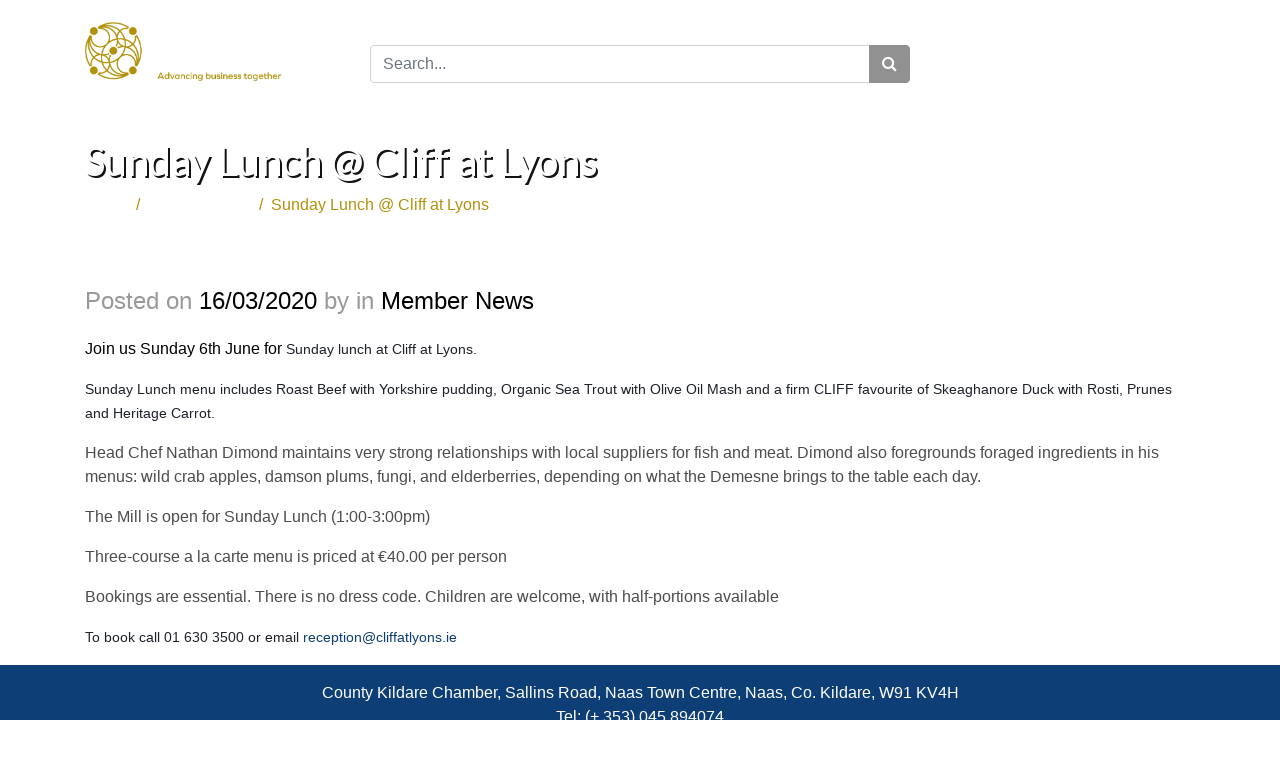

--- FILE ---
content_type: text/html; charset=UTF-8
request_url: https://www.countykildarechamber.ie/sunday-lunch-cliff-at-lyons/
body_size: 17273
content:
 <!DOCTYPE html>
<html lang="en-GB">
<head>
    <meta charset="UTF-8">
    <meta name="viewport" content="width=device-width, initial-scale=1">
    <link rel="profile" href="https://gmpg.org/xfn/11">
	<link rel="icon" type="image/png" href="https://www.countykildarechamber.ie/wp-content/uploads/2019/09/favicon.png" /><meta name='robots' content='index, follow, max-image-preview:large, max-snippet:-1, max-video-preview:-1' />
	<style>img:is([sizes="auto" i], [sizes^="auto," i]) { contain-intrinsic-size: 3000px 1500px }</style>
	
	<!-- This site is optimized with the Yoast SEO plugin v26.2 - https://yoast.com/wordpress/plugins/seo/ -->
	<title>Sunday Lunch @ Cliff at Lyons - County Kildare Chamber</title>
	<link rel="canonical" href="https://www.countykildarechamber.ie/sunday-lunch-cliff-at-lyons/" />
	<meta property="og:locale" content="en_GB" />
	<meta property="og:type" content="article" />
	<meta property="og:title" content="Sunday Lunch @ Cliff at Lyons - County Kildare Chamber" />
	<meta property="og:description" content="Join us Sunday 6th June for&nbsp;Sunday lunch at Cliff at Lyons. Sunday Lunch menu includes Roast Beef with Yorkshire pudding, Organic Sea Trout with Olive Oil Mash and a firm CLIFF favourite of Skeaghanore Duck with Rosti, Prunes and Heritage Carrot. Head Chef Nathan Dimond maintains very strong relationships with local suppliers for fish and [&hellip;]" />
	<meta property="og:url" content="https://www.countykildarechamber.ie/sunday-lunch-cliff-at-lyons/" />
	<meta property="og:site_name" content="County Kildare Chamber" />
	<meta property="article:published_time" content="2020-03-16T13:02:55+00:00" />
	<meta name="twitter:card" content="summary_large_image" />
	<meta name="twitter:label1" content="Written by" />
	<meta name="twitter:data1" content="" />
	<meta name="twitter:label2" content="Estimated reading time" />
	<meta name="twitter:data2" content="1 minute" />
	<script type="application/ld+json" class="yoast-schema-graph">{"@context":"https://schema.org","@graph":[{"@type":"WebPage","@id":"https://www.countykildarechamber.ie/sunday-lunch-cliff-at-lyons/","url":"https://www.countykildarechamber.ie/sunday-lunch-cliff-at-lyons/","name":"Sunday Lunch @ Cliff at Lyons - County Kildare Chamber","isPartOf":{"@id":"https://www.countykildarechamber.ie/#website"},"datePublished":"2020-03-16T13:02:55+00:00","author":{"@id":""},"breadcrumb":{"@id":"https://www.countykildarechamber.ie/sunday-lunch-cliff-at-lyons/#breadcrumb"},"inLanguage":"en-GB","potentialAction":[{"@type":"ReadAction","target":["https://www.countykildarechamber.ie/sunday-lunch-cliff-at-lyons/"]}]},{"@type":"BreadcrumbList","@id":"https://www.countykildarechamber.ie/sunday-lunch-cliff-at-lyons/#breadcrumb","itemListElement":[{"@type":"ListItem","position":1,"name":"Home","item":"https://www.countykildarechamber.ie/"},{"@type":"ListItem","position":2,"name":"News","item":"https://www.countykildarechamber.ie/news/"},{"@type":"ListItem","position":3,"name":"Sunday Lunch @ Cliff at Lyons"}]},{"@type":"WebSite","@id":"https://www.countykildarechamber.ie/#website","url":"https://www.countykildarechamber.ie/","name":"County Kildare Chamber","description":"","potentialAction":[{"@type":"SearchAction","target":{"@type":"EntryPoint","urlTemplate":"https://www.countykildarechamber.ie/?s={search_term_string}"},"query-input":{"@type":"PropertyValueSpecification","valueRequired":true,"valueName":"search_term_string"}}],"inLanguage":"en-GB"},{"@type":"Person","@id":"","url":"https://www.countykildarechamber.ie/author/"}]}</script>
	<!-- / Yoast SEO plugin. -->


<link rel='dns-prefetch' href='//cdnjs.cloudflare.com' />

<link rel="alternate" type="application/rss+xml" title="County Kildare Chamber &raquo; Feed" href="https://www.countykildarechamber.ie/feed/" />
<link rel="alternate" type="application/rss+xml" title="County Kildare Chamber &raquo; Comments Feed" href="https://www.countykildarechamber.ie/comments/feed/" />
<link rel='stylesheet' id='sbi_styles-css' href='https://www.countykildarechamber.ie/wp-content/cache/background-css/1/www.countykildarechamber.ie/wp-content/plugins/instagram-feed/css/sbi-styles.min.css?ver=6.9.1&wpr_t=1762239762' type='text/css' media='all' />
<style id='wp-emoji-styles-inline-css' type='text/css'>

	img.wp-smiley, img.emoji {
		display: inline !important;
		border: none !important;
		box-shadow: none !important;
		height: 1em !important;
		width: 1em !important;
		margin: 0 0.07em !important;
		vertical-align: -0.1em !important;
		background: none !important;
		padding: 0 !important;
	}
</style>
<link rel='stylesheet' id='wp-block-library-css' href='https://www.countykildarechamber.ie/wp-includes/css/dist/block-library/style.min.css?ver=6.7.4' type='text/css' media='all' />
<style id='classic-theme-styles-inline-css' type='text/css'>
/*! This file is auto-generated */
.wp-block-button__link{color:#fff;background-color:#32373c;border-radius:9999px;box-shadow:none;text-decoration:none;padding:calc(.667em + 2px) calc(1.333em + 2px);font-size:1.125em}.wp-block-file__button{background:#32373c;color:#fff;text-decoration:none}
</style>
<style id='global-styles-inline-css' type='text/css'>
:root{--wp--preset--aspect-ratio--square: 1;--wp--preset--aspect-ratio--4-3: 4/3;--wp--preset--aspect-ratio--3-4: 3/4;--wp--preset--aspect-ratio--3-2: 3/2;--wp--preset--aspect-ratio--2-3: 2/3;--wp--preset--aspect-ratio--16-9: 16/9;--wp--preset--aspect-ratio--9-16: 9/16;--wp--preset--color--black: #000000;--wp--preset--color--cyan-bluish-gray: #abb8c3;--wp--preset--color--white: #ffffff;--wp--preset--color--pale-pink: #f78da7;--wp--preset--color--vivid-red: #cf2e2e;--wp--preset--color--luminous-vivid-orange: #ff6900;--wp--preset--color--luminous-vivid-amber: #fcb900;--wp--preset--color--light-green-cyan: #7bdcb5;--wp--preset--color--vivid-green-cyan: #00d084;--wp--preset--color--pale-cyan-blue: #8ed1fc;--wp--preset--color--vivid-cyan-blue: #0693e3;--wp--preset--color--vivid-purple: #9b51e0;--wp--preset--gradient--vivid-cyan-blue-to-vivid-purple: linear-gradient(135deg,rgba(6,147,227,1) 0%,rgb(155,81,224) 100%);--wp--preset--gradient--light-green-cyan-to-vivid-green-cyan: linear-gradient(135deg,rgb(122,220,180) 0%,rgb(0,208,130) 100%);--wp--preset--gradient--luminous-vivid-amber-to-luminous-vivid-orange: linear-gradient(135deg,rgba(252,185,0,1) 0%,rgba(255,105,0,1) 100%);--wp--preset--gradient--luminous-vivid-orange-to-vivid-red: linear-gradient(135deg,rgba(255,105,0,1) 0%,rgb(207,46,46) 100%);--wp--preset--gradient--very-light-gray-to-cyan-bluish-gray: linear-gradient(135deg,rgb(238,238,238) 0%,rgb(169,184,195) 100%);--wp--preset--gradient--cool-to-warm-spectrum: linear-gradient(135deg,rgb(74,234,220) 0%,rgb(151,120,209) 20%,rgb(207,42,186) 40%,rgb(238,44,130) 60%,rgb(251,105,98) 80%,rgb(254,248,76) 100%);--wp--preset--gradient--blush-light-purple: linear-gradient(135deg,rgb(255,206,236) 0%,rgb(152,150,240) 100%);--wp--preset--gradient--blush-bordeaux: linear-gradient(135deg,rgb(254,205,165) 0%,rgb(254,45,45) 50%,rgb(107,0,62) 100%);--wp--preset--gradient--luminous-dusk: linear-gradient(135deg,rgb(255,203,112) 0%,rgb(199,81,192) 50%,rgb(65,88,208) 100%);--wp--preset--gradient--pale-ocean: linear-gradient(135deg,rgb(255,245,203) 0%,rgb(182,227,212) 50%,rgb(51,167,181) 100%);--wp--preset--gradient--electric-grass: linear-gradient(135deg,rgb(202,248,128) 0%,rgb(113,206,126) 100%);--wp--preset--gradient--midnight: linear-gradient(135deg,rgb(2,3,129) 0%,rgb(40,116,252) 100%);--wp--preset--font-size--small: 13px;--wp--preset--font-size--medium: 20px;--wp--preset--font-size--large: 36px;--wp--preset--font-size--x-large: 42px;--wp--preset--spacing--20: 0.44rem;--wp--preset--spacing--30: 0.67rem;--wp--preset--spacing--40: 1rem;--wp--preset--spacing--50: 1.5rem;--wp--preset--spacing--60: 2.25rem;--wp--preset--spacing--70: 3.38rem;--wp--preset--spacing--80: 5.06rem;--wp--preset--shadow--natural: 6px 6px 9px rgba(0, 0, 0, 0.2);--wp--preset--shadow--deep: 12px 12px 50px rgba(0, 0, 0, 0.4);--wp--preset--shadow--sharp: 6px 6px 0px rgba(0, 0, 0, 0.2);--wp--preset--shadow--outlined: 6px 6px 0px -3px rgba(255, 255, 255, 1), 6px 6px rgba(0, 0, 0, 1);--wp--preset--shadow--crisp: 6px 6px 0px rgba(0, 0, 0, 1);}:where(.is-layout-flex){gap: 0.5em;}:where(.is-layout-grid){gap: 0.5em;}body .is-layout-flex{display: flex;}.is-layout-flex{flex-wrap: wrap;align-items: center;}.is-layout-flex > :is(*, div){margin: 0;}body .is-layout-grid{display: grid;}.is-layout-grid > :is(*, div){margin: 0;}:where(.wp-block-columns.is-layout-flex){gap: 2em;}:where(.wp-block-columns.is-layout-grid){gap: 2em;}:where(.wp-block-post-template.is-layout-flex){gap: 1.25em;}:where(.wp-block-post-template.is-layout-grid){gap: 1.25em;}.has-black-color{color: var(--wp--preset--color--black) !important;}.has-cyan-bluish-gray-color{color: var(--wp--preset--color--cyan-bluish-gray) !important;}.has-white-color{color: var(--wp--preset--color--white) !important;}.has-pale-pink-color{color: var(--wp--preset--color--pale-pink) !important;}.has-vivid-red-color{color: var(--wp--preset--color--vivid-red) !important;}.has-luminous-vivid-orange-color{color: var(--wp--preset--color--luminous-vivid-orange) !important;}.has-luminous-vivid-amber-color{color: var(--wp--preset--color--luminous-vivid-amber) !important;}.has-light-green-cyan-color{color: var(--wp--preset--color--light-green-cyan) !important;}.has-vivid-green-cyan-color{color: var(--wp--preset--color--vivid-green-cyan) !important;}.has-pale-cyan-blue-color{color: var(--wp--preset--color--pale-cyan-blue) !important;}.has-vivid-cyan-blue-color{color: var(--wp--preset--color--vivid-cyan-blue) !important;}.has-vivid-purple-color{color: var(--wp--preset--color--vivid-purple) !important;}.has-black-background-color{background-color: var(--wp--preset--color--black) !important;}.has-cyan-bluish-gray-background-color{background-color: var(--wp--preset--color--cyan-bluish-gray) !important;}.has-white-background-color{background-color: var(--wp--preset--color--white) !important;}.has-pale-pink-background-color{background-color: var(--wp--preset--color--pale-pink) !important;}.has-vivid-red-background-color{background-color: var(--wp--preset--color--vivid-red) !important;}.has-luminous-vivid-orange-background-color{background-color: var(--wp--preset--color--luminous-vivid-orange) !important;}.has-luminous-vivid-amber-background-color{background-color: var(--wp--preset--color--luminous-vivid-amber) !important;}.has-light-green-cyan-background-color{background-color: var(--wp--preset--color--light-green-cyan) !important;}.has-vivid-green-cyan-background-color{background-color: var(--wp--preset--color--vivid-green-cyan) !important;}.has-pale-cyan-blue-background-color{background-color: var(--wp--preset--color--pale-cyan-blue) !important;}.has-vivid-cyan-blue-background-color{background-color: var(--wp--preset--color--vivid-cyan-blue) !important;}.has-vivid-purple-background-color{background-color: var(--wp--preset--color--vivid-purple) !important;}.has-black-border-color{border-color: var(--wp--preset--color--black) !important;}.has-cyan-bluish-gray-border-color{border-color: var(--wp--preset--color--cyan-bluish-gray) !important;}.has-white-border-color{border-color: var(--wp--preset--color--white) !important;}.has-pale-pink-border-color{border-color: var(--wp--preset--color--pale-pink) !important;}.has-vivid-red-border-color{border-color: var(--wp--preset--color--vivid-red) !important;}.has-luminous-vivid-orange-border-color{border-color: var(--wp--preset--color--luminous-vivid-orange) !important;}.has-luminous-vivid-amber-border-color{border-color: var(--wp--preset--color--luminous-vivid-amber) !important;}.has-light-green-cyan-border-color{border-color: var(--wp--preset--color--light-green-cyan) !important;}.has-vivid-green-cyan-border-color{border-color: var(--wp--preset--color--vivid-green-cyan) !important;}.has-pale-cyan-blue-border-color{border-color: var(--wp--preset--color--pale-cyan-blue) !important;}.has-vivid-cyan-blue-border-color{border-color: var(--wp--preset--color--vivid-cyan-blue) !important;}.has-vivid-purple-border-color{border-color: var(--wp--preset--color--vivid-purple) !important;}.has-vivid-cyan-blue-to-vivid-purple-gradient-background{background: var(--wp--preset--gradient--vivid-cyan-blue-to-vivid-purple) !important;}.has-light-green-cyan-to-vivid-green-cyan-gradient-background{background: var(--wp--preset--gradient--light-green-cyan-to-vivid-green-cyan) !important;}.has-luminous-vivid-amber-to-luminous-vivid-orange-gradient-background{background: var(--wp--preset--gradient--luminous-vivid-amber-to-luminous-vivid-orange) !important;}.has-luminous-vivid-orange-to-vivid-red-gradient-background{background: var(--wp--preset--gradient--luminous-vivid-orange-to-vivid-red) !important;}.has-very-light-gray-to-cyan-bluish-gray-gradient-background{background: var(--wp--preset--gradient--very-light-gray-to-cyan-bluish-gray) !important;}.has-cool-to-warm-spectrum-gradient-background{background: var(--wp--preset--gradient--cool-to-warm-spectrum) !important;}.has-blush-light-purple-gradient-background{background: var(--wp--preset--gradient--blush-light-purple) !important;}.has-blush-bordeaux-gradient-background{background: var(--wp--preset--gradient--blush-bordeaux) !important;}.has-luminous-dusk-gradient-background{background: var(--wp--preset--gradient--luminous-dusk) !important;}.has-pale-ocean-gradient-background{background: var(--wp--preset--gradient--pale-ocean) !important;}.has-electric-grass-gradient-background{background: var(--wp--preset--gradient--electric-grass) !important;}.has-midnight-gradient-background{background: var(--wp--preset--gradient--midnight) !important;}.has-small-font-size{font-size: var(--wp--preset--font-size--small) !important;}.has-medium-font-size{font-size: var(--wp--preset--font-size--medium) !important;}.has-large-font-size{font-size: var(--wp--preset--font-size--large) !important;}.has-x-large-font-size{font-size: var(--wp--preset--font-size--x-large) !important;}
:where(.wp-block-post-template.is-layout-flex){gap: 1.25em;}:where(.wp-block-post-template.is-layout-grid){gap: 1.25em;}
:where(.wp-block-columns.is-layout-flex){gap: 2em;}:where(.wp-block-columns.is-layout-grid){gap: 2em;}
:root :where(.wp-block-pullquote){font-size: 1.5em;line-height: 1.6;}
</style>
<link rel='stylesheet' id='cmplz-general-css' href='https://www.countykildarechamber.ie/wp-content/plugins/complianz-gdpr-premium/assets/css/cookieblocker.min.css?ver=1744210393' type='text/css' media='all' />
<link rel='stylesheet' id='graphedia-base-theme-style-css' href='https://www.countykildarechamber.ie/wp-content/themes/graphedia-base-theme/style.css?ver=6.7.4' type='text/css' media='all' />
<link rel='stylesheet' id='graphedia-plugins-css' href='https://www.countykildarechamber.ie/wp-content/cache/background-css/1/www.countykildarechamber.ie/wp-content/themes/graphedia-base-theme/assets/css/plugins.css?ver=6.7.4&wpr_t=1762239762' type='text/css' media='all' />
<link rel='stylesheet' id='aos-css-css' href='https://www.countykildarechamber.ie/wp-content/themes/graphedia-base-theme/assets/css/aos.css?ver=6.7.4' type='text/css' media='all' />
<link rel='stylesheet' id='graphedia-css-css' href='https://www.countykildarechamber.ie/wp-content/cache/background-css/1/www.countykildarechamber.ie/wp-content/themes/graphedia-base-theme/assets/css/graphedia.css?ver=6.7.4&wpr_t=1762239762' type='text/css' media='all' />
<link rel='stylesheet' id='custom-login-css' href='https://www.countykildarechamber.ie/wp-content/cache/background-css/1/www.countykildarechamber.ie/wp-content/themes/graphedia-base-theme/style-login.css?ver=6.7.4&wpr_t=1762239762' type='text/css' media='all' />
<link rel='stylesheet' id='custom-css-css' href='https://www.countykildarechamber.ie/wp-content/themes/graphedia-base-theme/assets/css/custom.css?ver=6.7.4' type='text/css' media='all' />
<link rel='stylesheet' id='slick-theme-css-css' href='https://www.countykildarechamber.ie/wp-content/cache/background-css/1/cdnjs.cloudflare.com/ajax/libs/slick-carousel/1.9.0/slick-theme.min.css?ver=6.7.4&wpr_t=1762239762' type='text/css' media='all' />
<link rel='stylesheet' id='slick-css-css' href='https://cdnjs.cloudflare.com/ajax/libs/slick-carousel/1.9.0/slick.min.css?ver=6.7.4' type='text/css' media='all' />
<link rel='stylesheet' id='graphedia-team-css' href='https://www.countykildarechamber.ie/wp-content/themes/graphedia-base-theme/includes/addons/team/css/team.css?ver=6.7.4' type='text/css' media='all' />
<link rel='stylesheet' id='graphedia-gallery-css' href='https://www.countykildarechamber.ie/wp-content/themes/graphedia-base-theme/includes/addons/gallery/css/gallery.css?ver=6.7.4' type='text/css' media='all' />
<script type="text/javascript" src="https://www.countykildarechamber.ie/wp-includes/js/jquery/jquery.min.js?ver=3.7.1" id="jquery-core-js"></script>
<script type="text/javascript" src="https://www.countykildarechamber.ie/wp-includes/js/jquery/jquery-migrate.min.js?ver=3.4.1" id="jquery-migrate-js"></script>
<script type="text/javascript" src="https://cdnjs.cloudflare.com/ajax/libs/slick-carousel/1.9.0/slick.min.js?ver=6.7.4" id="slick-js-js"></script>
<script type="text/javascript" src="https://www.countykildarechamber.ie/wp-content/themes/graphedia-base-theme/includes/addons/team/js/team.js?ver=6.7.4" id="graphedia-team-js"></script>
<link rel="https://api.w.org/" href="https://www.countykildarechamber.ie/wp-json/" /><link rel="alternate" title="JSON" type="application/json" href="https://www.countykildarechamber.ie/wp-json/wp/v2/posts/1742" /><link rel="EditURI" type="application/rsd+xml" title="RSD" href="https://www.countykildarechamber.ie/xmlrpc.php?rsd" />
<meta name="generator" content="WordPress 6.7.4" />
<link rel='shortlink' href='https://www.countykildarechamber.ie/?p=1742' />
<link rel="alternate" title="oEmbed (JSON)" type="application/json+oembed" href="https://www.countykildarechamber.ie/wp-json/oembed/1.0/embed?url=https%3A%2F%2Fwww.countykildarechamber.ie%2Fsunday-lunch-cliff-at-lyons%2F" />
<link rel="alternate" title="oEmbed (XML)" type="text/xml+oembed" href="https://www.countykildarechamber.ie/wp-json/oembed/1.0/embed?url=https%3A%2F%2Fwww.countykildarechamber.ie%2Fsunday-lunch-cliff-at-lyons%2F&#038;format=xml" />
			<style>.cmplz-hidden {
					display: none !important;
				}</style>
<style>.header-wrapper{background-image: var(--wpr-bg-071c80e8-cea3-4b44-9d94-7a4dad5c6915);background-position: center center;background-size: cover;background-attachment: ;}.top-bar{height:45px;}a:link, a:visited{color:#0d3e76;}footer.site-footer{background-image: var(--wpr-bg-d3647e7b-357c-47e4-996b-3b95020e7265);background-position: left top;background-size: cover;background-attachment: ;}footer.site-footer{background-color:#0d3e76;}footer.site-footer a{color:#ffffff;}footer a:hover{color:#b2910a;}footer.site-footer .widget h2.widget-title{color:#ffffff;}body{font-family: inherit;font-size: 16px;color: #4c4c4c;}h1{font-family: Lato;font-size: 27px;color: #0d3e76;}h2{font-family: Lato;font-size: 25px;color: #0d3e76;}h3{font-family: Lato;font-size: 20px;color: #0d3e76;}h4{font-family: Lato;font-size: 19px;color: #0d3e76;}h5{font-family: Lato;font-size: 18px;}</style>
<script>var chamber_ajax='https://www.countykildarechamber.ie/wp-admin/admin-ajax.php';</script><meta name="generator" content="Powered by Slider Revolution 6.7.30 - responsive, Mobile-Friendly Slider Plugin for WordPress with comfortable drag and drop interface." />
<script>function setREVStartSize(e){
			//window.requestAnimationFrame(function() {
				window.RSIW = window.RSIW===undefined ? window.innerWidth : window.RSIW;
				window.RSIH = window.RSIH===undefined ? window.innerHeight : window.RSIH;
				try {
					var pw = document.getElementById(e.c).parentNode.offsetWidth,
						newh;
					pw = pw===0 || isNaN(pw) || (e.l=="fullwidth" || e.layout=="fullwidth") ? window.RSIW : pw;
					e.tabw = e.tabw===undefined ? 0 : parseInt(e.tabw);
					e.thumbw = e.thumbw===undefined ? 0 : parseInt(e.thumbw);
					e.tabh = e.tabh===undefined ? 0 : parseInt(e.tabh);
					e.thumbh = e.thumbh===undefined ? 0 : parseInt(e.thumbh);
					e.tabhide = e.tabhide===undefined ? 0 : parseInt(e.tabhide);
					e.thumbhide = e.thumbhide===undefined ? 0 : parseInt(e.thumbhide);
					e.mh = e.mh===undefined || e.mh=="" || e.mh==="auto" ? 0 : parseInt(e.mh,0);
					if(e.layout==="fullscreen" || e.l==="fullscreen")
						newh = Math.max(e.mh,window.RSIH);
					else{
						e.gw = Array.isArray(e.gw) ? e.gw : [e.gw];
						for (var i in e.rl) if (e.gw[i]===undefined || e.gw[i]===0) e.gw[i] = e.gw[i-1];
						e.gh = e.el===undefined || e.el==="" || (Array.isArray(e.el) && e.el.length==0)? e.gh : e.el;
						e.gh = Array.isArray(e.gh) ? e.gh : [e.gh];
						for (var i in e.rl) if (e.gh[i]===undefined || e.gh[i]===0) e.gh[i] = e.gh[i-1];
											
						var nl = new Array(e.rl.length),
							ix = 0,
							sl;
						e.tabw = e.tabhide>=pw ? 0 : e.tabw;
						e.thumbw = e.thumbhide>=pw ? 0 : e.thumbw;
						e.tabh = e.tabhide>=pw ? 0 : e.tabh;
						e.thumbh = e.thumbhide>=pw ? 0 : e.thumbh;
						for (var i in e.rl) nl[i] = e.rl[i]<window.RSIW ? 0 : e.rl[i];
						sl = nl[0];
						for (var i in nl) if (sl>nl[i] && nl[i]>0) { sl = nl[i]; ix=i;}
						var m = pw>(e.gw[ix]+e.tabw+e.thumbw) ? 1 : (pw-(e.tabw+e.thumbw)) / (e.gw[ix]);
						newh =  (e.gh[ix] * m) + (e.tabh + e.thumbh);
					}
					var el = document.getElementById(e.c);
					if (el!==null && el) el.style.height = newh+"px";
					el = document.getElementById(e.c+"_wrapper");
					if (el!==null && el) {
						el.style.height = newh+"px";
						el.style.display = "block";
					}
				} catch(e){
					console.log("Failure at Presize of Slider:" + e)
				}
			//});
		  };</script>
		<style type="text/css" id="wp-custom-css">
			.page-template-page-about .section-image .skew.left {
    transform: skew(10deg);
}

.page-template-page-about .section-image .skew.right {
    transform: skew(-10deg);
}

.blue-img {
	    filter: invert(0)sepia(1.7)brightness(.35)hue-rotate(159deg)saturate(4.5);
}


/* Newsletter Page Form */

.ctct-form-wrapper .ctct-message .ctct-dismiss-ajax-notice {
    border-radius: 200px;
		padding: 5px 7px;
    float: right;
    color: green;
    border: none;
}

.page-id-45900 .cta {
	margin-top: -47px;
}

/* Meeting Room Booking Form */ 

.meeting-room__container {
	border-top: 1px solid #ccc;
	padding-top: 10px;
	margin-bottom: 30px;
}

.meeting-room {
	display: none;
}


.meeting-room.not-member {
	background: #ffd8d8;
	border: 2px solid #fc2d2d;
	border-radius: 10px;
	padding: 20px;
	margin-top: 20px;
	margin-bottom: 20px;
}

.meeting-room.not-member p{
	font-weight: 700;
	margin-bottom: 0;
}


#fbuilder .medium {
	padding: 6px 10px !important;
}

#fbuilder .slots>span {
	font-weight: 700;
}

#fbuilder span.uh {
margin-top: 10px;
}

#fbuilder #field_1-0 {
	border-bottom: 1px solid #f0f0f0;
	margin-bottom: 15px;
}

#fbuilder .pbSubmit {
		background: #235194 !important;
		border: 2px solid #235194;
		border-radius: 5px;
    color: #fff !important;
    display: inline-block;
    cursor: pointer;
    margin: 10px 10px 0px 0px;
    padding: 5px 20px;
		transition: all 0.3s
}

#fbuilder .pbSubmit:hover {
		background: #fff !important;
		border: 2px solid #235194;
    color: #235194 !important;
}

footer.site-footer .newsletter {
	z-index: 9999 !important;
}

/* Team Pictures */

.select-42.team-member .team-picture {
	height: 320px;
}

/** mjoin iframe **/

.page-id-47962 iframe#eb-widget-membership-type-list{
	height: 820px;
}

@media only screen and (max-width: 768px) {
	.page-id-47962 iframe#eb-widget-membership-type-list{
	height: 880px;
}
}

@media only screen and (max-width: 576px) {
	.page-id-47962 iframe#eb-widget-membership-type-list{
	height: 1040px;
}
}		</style>
		<noscript><style id="rocket-lazyload-nojs-css">.rll-youtube-player, [data-lazy-src]{display:none !important;}</style></noscript>
<!-- Google tag (gtag.js) -->

<script async src=https://www.googletagmanager.com/gtag/js?id=UA-72183631-1></script>

<script>

  window.dataLayer = window.dataLayer || [];

  function gtag(){dataLayer.push(arguments);}

  gtag('js', new Date());

  gtag('config', 'UA-72183631-1');

</script>

  <script type="text/javascript">
  _linkedin_partner_id = "2336745";
  window._linkedin_data_partner_ids = window._linkedin_data_partner_ids || [];
  window._linkedin_data_partner_ids.push(_linkedin_partner_id); </script>
  <script type="text/javascript">
  (function(){var s = document.getElementsByTagName("script")[0];
  var b = document.createElement("script"); b.type = "text/javascript";b.async = true;
  b.src = "https://snap.licdn.com/li.lms-analytics/insight.min.js"; s.parentNode.insertBefore(b, s);})(); </script>
  <noscript> <img height="1" width="1" style="display:none;" alt="" src="https://px.ads.linkedin.com/collect/?pid=2336745&fmt=gif" /> </noscript>
<style id="wpr-lazyload-bg-container"></style><style id="wpr-lazyload-bg-exclusion"></style>
<noscript>
<style id="wpr-lazyload-bg-nostyle">.sbi_lb-loader span{--wpr-bg-9612ee69-05a5-4582-9013-8b4ec41c85b7: url('https://www.countykildarechamber.ie/wp-content/plugins/instagram-feed/img/sbi-sprite.png');}.sbi_lb-nav span{--wpr-bg-6647f160-87d5-40d7-8c0e-7d6d69229e55: url('https://www.countykildarechamber.ie/wp-content/plugins/instagram-feed/img/sbi-sprite.png');}.bx-wrapper .bx-loading{--wpr-bg-e2ad82d0-59c3-4544-a7aa-09d8b1886973: url('https://www.countykildarechamber.ie/wp-content/themes/graphedia-base-theme/assets/images/bx_loader.gif');}.bx-wrapper .bx-prev{--wpr-bg-2bf8befc-e9e5-4df8-935a-9094be44888d: url('https://www.countykildarechamber.ie/wp-content/themes/graphedia-base-theme/assets/images/controls.png');}.bx-wrapper .bx-next{--wpr-bg-cb68de1d-97fb-489e-9fee-873f911091e8: url('https://www.countykildarechamber.ie/wp-content/themes/graphedia-base-theme/assets/images/controls.png');}.bx-wrapper .bx-controls-auto .bx-start{--wpr-bg-8c8e1271-dc88-428e-908a-5079b2694419: url('https://www.countykildarechamber.ie/wp-content/themes/graphedia-base-theme/assets/images/controls.png');}.bx-wrapper .bx-controls-auto .bx-stop{--wpr-bg-8aefb490-5b8f-4bee-8a46-b0f4b1a2183b: url('https://www.countykildarechamber.ie/wp-content/themes/graphedia-base-theme/assets/images/controls.png');}.chamber-menu-new{--wpr-bg-b67dc2c6-f788-4a4b-bea8-e1df9d5e3715: url('https://www.countykildarechamber.ie/wp-content/themes/graphedia-base-theme/assets/images/menu-footer-bg.jpg');}.home .home-benefits{--wpr-bg-c0ae5059-f53b-46b5-a96d-6724103cb31a: url('https://www.countykildarechamber.ie/wp-content/themes/graphedia-base-theme/assets/images/benefit-bg.jpg');}.home .home-news{--wpr-bg-ee977632-77c0-4040-bb66-950207947c69: url('https://www.countykildarechamber.ie/wp-content/themes/graphedia-base-theme/assets/images/benefit-bg.jpg');}.packages .buttons .package-button .package-inner{--wpr-bg-5fb39287-46ab-4b21-aa3a-98a7a4180250: url('https://www.countykildarechamber.ie/wp-content/themes/graphedia-base-theme/assets/images/people.png');}.login h1 a{--wpr-bg-24121c92-09ce-4d96-81b2-ffab83122d12: url('https://www.countykildarechamber.ie/wp-content/uploads/2019/09/logo-trans.png');}.slick-loading .slick-list{--wpr-bg-49e2038b-12f7-472c-aa9e-c7c3b6f6f996: url('https://cdnjs.cloudflare.com/ajax/libs/slick-carousel/1.9.0/ajax-loader.gif');}.tp-blockmask,
.tp-blockmask_in,
.tp-blockmask_out{--wpr-bg-7bb8b503-d4d5-412f-8229-aa6f0cd6ebfd: url('https://www.countykildarechamber.ie/wp-content/plugins/revslider/sr6/assets/assets/gridtile.png');}.tp-blockmask,
.tp-blockmask_in,
.tp-blockmask_out{--wpr-bg-991921dd-ec9a-4ccd-97d6-232d27e47abe: url('https://www.countykildarechamber.ie/wp-content/plugins/revslider/sr6/assets/assets/gridtile_white.png');}.tp-blockmask,
.tp-blockmask_in,
.tp-blockmask_out{--wpr-bg-0c97581a-b4f2-474c-881d-ce393dec6815: url('https://www.countykildarechamber.ie/wp-content/plugins/revslider/sr6/assets/assets/gridtile_3x3.png');}.tp-blockmask,
.tp-blockmask_in,
.tp-blockmask_out{--wpr-bg-66d96949-21f4-438d-a4f0-2cf6f666e32a: url('https://www.countykildarechamber.ie/wp-content/plugins/revslider/sr6/assets/assets/gridtile_3x3_white.png');}.rs-layer.slidelink a div{--wpr-bg-d30d551e-f387-4356-96bc-b26dc6332030: url('https://www.countykildarechamber.ie/wp-content/plugins/revslider/sr6/assets/assets/coloredbg.png');}.rs-layer.slidelink a span{--wpr-bg-b19fbffd-cd8c-424f-aa58-8a7d9b45a9df: url('https://www.countykildarechamber.ie/wp-content/plugins/revslider/sr6/assets/assets/coloredbg.png');}rs-loader.spinner0{--wpr-bg-54a8ead4-27ef-4ba3-ad84-d76a4013760b: url('https://www.countykildarechamber.ie/wp-content/plugins/revslider/sr6/assets/assets/loader.gif');}rs-loader.spinner5{--wpr-bg-9bd613a9-928e-48d2-9ef0-fa44889a3966: url('https://www.countykildarechamber.ie/wp-content/plugins/revslider/sr6/assets/assets/loader.gif');}.header-wrapper{--wpr-bg-071c80e8-cea3-4b44-9d94-7a4dad5c6915: url('https://www.countykildarechamber.ie/wp-content/uploads/2019/09/banner-bg.jpg');}footer.site-footer{--wpr-bg-d3647e7b-357c-47e4-996b-3b95020e7265: url('https://www.countykildarechamber.ie/wp-content/uploads/2019/09/menu-footer-bg.jpg');}</style>
</noscript>
<script type="application/javascript">const rocket_pairs = [{"selector":".sbi_lb-loader span","style":".sbi_lb-loader span{--wpr-bg-9612ee69-05a5-4582-9013-8b4ec41c85b7: url('https:\/\/www.countykildarechamber.ie\/wp-content\/plugins\/instagram-feed\/img\/sbi-sprite.png');}","hash":"9612ee69-05a5-4582-9013-8b4ec41c85b7","url":"https:\/\/www.countykildarechamber.ie\/wp-content\/plugins\/instagram-feed\/img\/sbi-sprite.png"},{"selector":".sbi_lb-nav span","style":".sbi_lb-nav span{--wpr-bg-6647f160-87d5-40d7-8c0e-7d6d69229e55: url('https:\/\/www.countykildarechamber.ie\/wp-content\/plugins\/instagram-feed\/img\/sbi-sprite.png');}","hash":"6647f160-87d5-40d7-8c0e-7d6d69229e55","url":"https:\/\/www.countykildarechamber.ie\/wp-content\/plugins\/instagram-feed\/img\/sbi-sprite.png"},{"selector":".bx-wrapper .bx-loading","style":".bx-wrapper .bx-loading{--wpr-bg-e2ad82d0-59c3-4544-a7aa-09d8b1886973: url('https:\/\/www.countykildarechamber.ie\/wp-content\/themes\/graphedia-base-theme\/assets\/images\/bx_loader.gif');}","hash":"e2ad82d0-59c3-4544-a7aa-09d8b1886973","url":"https:\/\/www.countykildarechamber.ie\/wp-content\/themes\/graphedia-base-theme\/assets\/images\/bx_loader.gif"},{"selector":".bx-wrapper .bx-prev","style":".bx-wrapper .bx-prev{--wpr-bg-2bf8befc-e9e5-4df8-935a-9094be44888d: url('https:\/\/www.countykildarechamber.ie\/wp-content\/themes\/graphedia-base-theme\/assets\/images\/controls.png');}","hash":"2bf8befc-e9e5-4df8-935a-9094be44888d","url":"https:\/\/www.countykildarechamber.ie\/wp-content\/themes\/graphedia-base-theme\/assets\/images\/controls.png"},{"selector":".bx-wrapper .bx-next","style":".bx-wrapper .bx-next{--wpr-bg-cb68de1d-97fb-489e-9fee-873f911091e8: url('https:\/\/www.countykildarechamber.ie\/wp-content\/themes\/graphedia-base-theme\/assets\/images\/controls.png');}","hash":"cb68de1d-97fb-489e-9fee-873f911091e8","url":"https:\/\/www.countykildarechamber.ie\/wp-content\/themes\/graphedia-base-theme\/assets\/images\/controls.png"},{"selector":".bx-wrapper .bx-controls-auto .bx-start","style":".bx-wrapper .bx-controls-auto .bx-start{--wpr-bg-8c8e1271-dc88-428e-908a-5079b2694419: url('https:\/\/www.countykildarechamber.ie\/wp-content\/themes\/graphedia-base-theme\/assets\/images\/controls.png');}","hash":"8c8e1271-dc88-428e-908a-5079b2694419","url":"https:\/\/www.countykildarechamber.ie\/wp-content\/themes\/graphedia-base-theme\/assets\/images\/controls.png"},{"selector":".bx-wrapper .bx-controls-auto .bx-stop","style":".bx-wrapper .bx-controls-auto .bx-stop{--wpr-bg-8aefb490-5b8f-4bee-8a46-b0f4b1a2183b: url('https:\/\/www.countykildarechamber.ie\/wp-content\/themes\/graphedia-base-theme\/assets\/images\/controls.png');}","hash":"8aefb490-5b8f-4bee-8a46-b0f4b1a2183b","url":"https:\/\/www.countykildarechamber.ie\/wp-content\/themes\/graphedia-base-theme\/assets\/images\/controls.png"},{"selector":".chamber-menu-new","style":".chamber-menu-new{--wpr-bg-b67dc2c6-f788-4a4b-bea8-e1df9d5e3715: url('https:\/\/www.countykildarechamber.ie\/wp-content\/themes\/graphedia-base-theme\/assets\/images\/menu-footer-bg.jpg');}","hash":"b67dc2c6-f788-4a4b-bea8-e1df9d5e3715","url":"https:\/\/www.countykildarechamber.ie\/wp-content\/themes\/graphedia-base-theme\/assets\/images\/menu-footer-bg.jpg"},{"selector":".home .home-benefits","style":".home .home-benefits{--wpr-bg-c0ae5059-f53b-46b5-a96d-6724103cb31a: url('https:\/\/www.countykildarechamber.ie\/wp-content\/themes\/graphedia-base-theme\/assets\/images\/benefit-bg.jpg');}","hash":"c0ae5059-f53b-46b5-a96d-6724103cb31a","url":"https:\/\/www.countykildarechamber.ie\/wp-content\/themes\/graphedia-base-theme\/assets\/images\/benefit-bg.jpg"},{"selector":".home .home-news","style":".home .home-news{--wpr-bg-ee977632-77c0-4040-bb66-950207947c69: url('https:\/\/www.countykildarechamber.ie\/wp-content\/themes\/graphedia-base-theme\/assets\/images\/benefit-bg.jpg');}","hash":"ee977632-77c0-4040-bb66-950207947c69","url":"https:\/\/www.countykildarechamber.ie\/wp-content\/themes\/graphedia-base-theme\/assets\/images\/benefit-bg.jpg"},{"selector":".packages .buttons .package-button .package-inner","style":".packages .buttons .package-button .package-inner{--wpr-bg-5fb39287-46ab-4b21-aa3a-98a7a4180250: url('https:\/\/www.countykildarechamber.ie\/wp-content\/themes\/graphedia-base-theme\/assets\/images\/people.png');}","hash":"5fb39287-46ab-4b21-aa3a-98a7a4180250","url":"https:\/\/www.countykildarechamber.ie\/wp-content\/themes\/graphedia-base-theme\/assets\/images\/people.png"},{"selector":".login h1 a","style":".login h1 a{--wpr-bg-24121c92-09ce-4d96-81b2-ffab83122d12: url('https:\/\/www.countykildarechamber.ie\/wp-content\/uploads\/2019\/09\/logo-trans.png');}","hash":"24121c92-09ce-4d96-81b2-ffab83122d12","url":"https:\/\/www.countykildarechamber.ie\/wp-content\/uploads\/2019\/09\/logo-trans.png"},{"selector":".slick-loading .slick-list","style":".slick-loading .slick-list{--wpr-bg-49e2038b-12f7-472c-aa9e-c7c3b6f6f996: url('https:\/\/cdnjs.cloudflare.com\/ajax\/libs\/slick-carousel\/1.9.0\/ajax-loader.gif');}","hash":"49e2038b-12f7-472c-aa9e-c7c3b6f6f996","url":"https:\/\/cdnjs.cloudflare.com\/ajax\/libs\/slick-carousel\/1.9.0\/ajax-loader.gif"},{"selector":".tp-blockmask,\n.tp-blockmask_in,\n.tp-blockmask_out","style":".tp-blockmask,\n.tp-blockmask_in,\n.tp-blockmask_out{--wpr-bg-7bb8b503-d4d5-412f-8229-aa6f0cd6ebfd: url('https:\/\/www.countykildarechamber.ie\/wp-content\/plugins\/revslider\/sr6\/assets\/assets\/gridtile.png');}","hash":"7bb8b503-d4d5-412f-8229-aa6f0cd6ebfd","url":"https:\/\/www.countykildarechamber.ie\/wp-content\/plugins\/revslider\/sr6\/assets\/assets\/gridtile.png"},{"selector":".tp-blockmask,\n.tp-blockmask_in,\n.tp-blockmask_out","style":".tp-blockmask,\n.tp-blockmask_in,\n.tp-blockmask_out{--wpr-bg-991921dd-ec9a-4ccd-97d6-232d27e47abe: url('https:\/\/www.countykildarechamber.ie\/wp-content\/plugins\/revslider\/sr6\/assets\/assets\/gridtile_white.png');}","hash":"991921dd-ec9a-4ccd-97d6-232d27e47abe","url":"https:\/\/www.countykildarechamber.ie\/wp-content\/plugins\/revslider\/sr6\/assets\/assets\/gridtile_white.png"},{"selector":".tp-blockmask,\n.tp-blockmask_in,\n.tp-blockmask_out","style":".tp-blockmask,\n.tp-blockmask_in,\n.tp-blockmask_out{--wpr-bg-0c97581a-b4f2-474c-881d-ce393dec6815: url('https:\/\/www.countykildarechamber.ie\/wp-content\/plugins\/revslider\/sr6\/assets\/assets\/gridtile_3x3.png');}","hash":"0c97581a-b4f2-474c-881d-ce393dec6815","url":"https:\/\/www.countykildarechamber.ie\/wp-content\/plugins\/revslider\/sr6\/assets\/assets\/gridtile_3x3.png"},{"selector":".tp-blockmask,\n.tp-blockmask_in,\n.tp-blockmask_out","style":".tp-blockmask,\n.tp-blockmask_in,\n.tp-blockmask_out{--wpr-bg-66d96949-21f4-438d-a4f0-2cf6f666e32a: url('https:\/\/www.countykildarechamber.ie\/wp-content\/plugins\/revslider\/sr6\/assets\/assets\/gridtile_3x3_white.png');}","hash":"66d96949-21f4-438d-a4f0-2cf6f666e32a","url":"https:\/\/www.countykildarechamber.ie\/wp-content\/plugins\/revslider\/sr6\/assets\/assets\/gridtile_3x3_white.png"},{"selector":".rs-layer.slidelink a div","style":".rs-layer.slidelink a div{--wpr-bg-d30d551e-f387-4356-96bc-b26dc6332030: url('https:\/\/www.countykildarechamber.ie\/wp-content\/plugins\/revslider\/sr6\/assets\/assets\/coloredbg.png');}","hash":"d30d551e-f387-4356-96bc-b26dc6332030","url":"https:\/\/www.countykildarechamber.ie\/wp-content\/plugins\/revslider\/sr6\/assets\/assets\/coloredbg.png"},{"selector":".rs-layer.slidelink a span","style":".rs-layer.slidelink a span{--wpr-bg-b19fbffd-cd8c-424f-aa58-8a7d9b45a9df: url('https:\/\/www.countykildarechamber.ie\/wp-content\/plugins\/revslider\/sr6\/assets\/assets\/coloredbg.png');}","hash":"b19fbffd-cd8c-424f-aa58-8a7d9b45a9df","url":"https:\/\/www.countykildarechamber.ie\/wp-content\/plugins\/revslider\/sr6\/assets\/assets\/coloredbg.png"},{"selector":"rs-loader.spinner0","style":"rs-loader.spinner0{--wpr-bg-54a8ead4-27ef-4ba3-ad84-d76a4013760b: url('https:\/\/www.countykildarechamber.ie\/wp-content\/plugins\/revslider\/sr6\/assets\/assets\/loader.gif');}","hash":"54a8ead4-27ef-4ba3-ad84-d76a4013760b","url":"https:\/\/www.countykildarechamber.ie\/wp-content\/plugins\/revslider\/sr6\/assets\/assets\/loader.gif"},{"selector":"rs-loader.spinner5","style":"rs-loader.spinner5{--wpr-bg-9bd613a9-928e-48d2-9ef0-fa44889a3966: url('https:\/\/www.countykildarechamber.ie\/wp-content\/plugins\/revslider\/sr6\/assets\/assets\/loader.gif');}","hash":"9bd613a9-928e-48d2-9ef0-fa44889a3966","url":"https:\/\/www.countykildarechamber.ie\/wp-content\/plugins\/revslider\/sr6\/assets\/assets\/loader.gif"},{"selector":".header-wrapper","style":".header-wrapper{--wpr-bg-071c80e8-cea3-4b44-9d94-7a4dad5c6915: url('https:\/\/www.countykildarechamber.ie\/wp-content\/uploads\/2019\/09\/banner-bg.jpg');}","hash":"071c80e8-cea3-4b44-9d94-7a4dad5c6915","url":"https:\/\/www.countykildarechamber.ie\/wp-content\/uploads\/2019\/09\/banner-bg.jpg"},{"selector":"footer.site-footer","style":"footer.site-footer{--wpr-bg-d3647e7b-357c-47e4-996b-3b95020e7265: url('https:\/\/www.countykildarechamber.ie\/wp-content\/uploads\/2019\/09\/menu-footer-bg.jpg');}","hash":"d3647e7b-357c-47e4-996b-3b95020e7265","url":"https:\/\/www.countykildarechamber.ie\/wp-content\/uploads\/2019\/09\/menu-footer-bg.jpg"}]; const rocket_excluded_pairs = [];</script><meta name="generator" content="WP Rocket 3.18.3" data-wpr-features="wpr_lazyload_css_bg_img wpr_lazyload_images wpr_lazyload_iframes wpr_desktop" /></head>

<body data-rsssl=1 data-cmplz=1 class="post-template-default single single-post postid-1742 single-format-standard group-blog">

<div data-rocket-location-hash="54257ff4dc2eb7aae68fa23eb5f11e06" id="page" class="site">

    <div data-rocket-location-hash="a4722478cbfacb0d00660824aae0d270" class="header-wrapper ">
		
<div data-rocket-location-hash="14e45380e29203f21ba7a5fc2633faab" class="loading-backdrop"></div>
<div data-rocket-location-hash="6f9f8b3efbb38af1434e0662016fb6c3" class="lds-cube loader">
    <div></div>
    <div></div>
    <div></div>
    <div></div>
</div>

<div data-rocket-location-hash="7f17097f47b7c97c920be059dbb7828b" class="chamber-menu-new">
    <div data-rocket-location-hash="04b24f2a01e05ca636ff58e62299aa1e" class="container">
        <div class="menu-main-menu-container"><ul id="main-menu" class="main-menu"><li id="menu-item-131" class="menu-item menu-item-type-post_type menu-item-object-page menu-item-home menu-item-131"><a href="https://www.countykildarechamber.ie/">Home</a></li>
<li id="menu-item-46639" class="menu-item menu-item-type-post_type menu-item-object-page menu-item-46639"><a href="https://www.countykildarechamber.ie/sustainable-kildare/">Sustainable Kildare</a></li>
<li id="menu-item-330" class="menu-item menu-item-type-custom menu-item-object-custom menu-item-has-children menu-item-330"><a href="https://www.countykildarechamber.ie/about-us/">About Us</a>
<ul class="sub-menu">
	<li id="menu-item-331" class="menu-item menu-item-type-post_type menu-item-object-page menu-item-331"><a href="https://www.countykildarechamber.ie/about-us/">About Us</a></li>
	<li id="menu-item-249" class="menu-item menu-item-type-post_type menu-item-object-page menu-item-249"><a href="https://www.countykildarechamber.ie/about-us/meet-the-team/">Meet the Team</a></li>
	<li id="menu-item-233" class="menu-item menu-item-type-post_type menu-item-object-page menu-item-233"><a href="https://www.countykildarechamber.ie/about-us/executive-committee/">Executive Committee</a></li>
	<li id="menu-item-231" class="menu-item menu-item-type-post_type menu-item-object-page menu-item-231"><a href="https://www.countykildarechamber.ie/about-us/chamber-representation/">Chamber Representation</a></li>
	<li id="menu-item-45438" class="menu-item menu-item-type-post_type menu-item-object-page menu-item-45438"><a href="https://www.countykildarechamber.ie/ihub-office-facility/">iHub (Office Facility)</a></li>
	<li id="menu-item-45424" class="menu-item menu-item-type-post_type menu-item-object-page menu-item-45424"><a href="https://www.countykildarechamber.ie/certs-of-origin/">Certs of Origin</a></li>
	<li id="menu-item-45463" class="menu-item menu-item-type-post_type menu-item-object-page menu-item-45463"><a href="https://www.countykildarechamber.ie/chamber-chronicle/">Chamber Chronicle</a></li>
	<li id="menu-item-46033" class="menu-item menu-item-type-post_type menu-item-object-page menu-item-46033"><a href="https://www.countykildarechamber.ie/sponsorship2021/">Sponsorship Opportunities</a></li>
	<li id="menu-item-230" class="menu-item menu-item-type-post_type menu-item-object-page menu-item-230"><a href="https://www.countykildarechamber.ie/about-us/about-kildare-investing-in-kildare-why-kildare/">About Kildare</a></li>
	<li id="menu-item-44935" class="menu-item menu-item-type-post_type menu-item-object-page menu-item-44935"><a href="https://www.countykildarechamber.ie/purple-flag-kildare/">Purple Flag Kildare</a></li>
</ul>
</li>
<li id="menu-item-349" class="menu-item menu-item-type-custom menu-item-object-custom menu-item-has-children menu-item-349"><a href="https://www.countykildarechamber.ie/membership/membership_package/">Membership</a>
<ul class="sub-menu">
	<li id="menu-item-47981" class="menu-item menu-item-type-post_type menu-item-object-page menu-item-47981"><a href="https://www.countykildarechamber.ie/crm/member-login/">Member Login</a></li>
	<li id="menu-item-47984" class="menu-item menu-item-type-post_type menu-item-object-page menu-item-47984"><a href="https://www.countykildarechamber.ie/members/membership-directory/">Membership Directory</a></li>
	<li id="menu-item-256" class="menu-item menu-item-type-post_type menu-item-object-page menu-item-256"><a href="https://www.countykildarechamber.ie/membership/membership_package/">Join the Chamber</a></li>
	<li id="menu-item-48600" class="menu-item menu-item-type-post_type menu-item-object-page menu-item-has-children menu-item-48600"><a href="https://www.countykildarechamber.ie/membership/membership_package/corporate/">Corporate Membership</a>
	<ul class="sub-menu">
		<li id="menu-item-232" class="menu-item menu-item-type-post_type menu-item-object-page menu-item-232"><a href="https://www.countykildarechamber.ie/about-us/corporate-partners/">Corporate Partners</a></li>
	</ul>
</li>
	<li id="menu-item-350" class="menu-item menu-item-type-post_type menu-item-object-page menu-item-350"><a href="https://www.countykildarechamber.ie/membership/">Membership Benefits</a></li>
	<li id="menu-item-47775" class="menu-item menu-item-type-post_type menu-item-object-page menu-item-47775"><a href="https://www.countykildarechamber.ie/meeting-room-booking/">Meeting Booth Booking</a></li>
	<li id="menu-item-359" class="menu-item menu-item-type-post_type menu-item-object-page menu-item-359"><a href="https://www.countykildarechamber.ie/membership/what-our-members-say/">What our members say</a></li>
	<li id="menu-item-258" class="menu-item menu-item-type-post_type menu-item-object-page menu-item-258"><a href="https://www.countykildarechamber.ie/membership/networking-tips/">Networking Tips</a></li>
	<li id="menu-item-251" class="menu-item menu-item-type-post_type menu-item-object-page menu-item-251"><a href="https://www.countykildarechamber.ie/faqs/">FAQ’s</a></li>
</ul>
</li>
<li id="menu-item-374" class="menu-item menu-item-type-custom menu-item-object-custom menu-item-has-children menu-item-374"><a href="https://www.countykildarechamber.ie/crm/chamber-events/">Events</a>
<ul class="sub-menu">
	<li id="menu-item-47982" class="menu-item menu-item-type-post_type menu-item-object-page menu-item-47982"><a href="https://www.countykildarechamber.ie/crm/chamber-events/">Chamber Events</a></li>
	<li id="menu-item-47924" class="menu-item menu-item-type-post_type menu-item-object-page menu-item-47924"><a href="https://www.countykildarechamber.ie/weekly-networking-mornings/">Weekly Networking Morning’s</a></li>
	<li id="menu-item-2382" class="menu-item menu-item-type-custom menu-item-object-custom menu-item-2382"><a href="/gallery">Gallery</a></li>
</ul>
</li>
<li id="menu-item-46728" class="menu-item menu-item-type-post_type menu-item-object-page menu-item-46728"><a href="https://www.countykildarechamber.ie/hr-support/">HR Support</a></li>
<li id="menu-item-248" class="menu-item menu-item-type-post_type menu-item-object-page menu-item-has-children menu-item-248"><a href="https://www.countykildarechamber.ie/about-us/policy/">Policy</a>
<ul class="sub-menu">
	<li id="menu-item-46389" class="menu-item menu-item-type-post_type menu-item-object-page menu-item-46389"><a href="https://www.countykildarechamber.ie/chamber-policy-advisory-council/">Policy Advisory Council</a></li>
	<li id="menu-item-46985" class="menu-item menu-item-type-post_type menu-item-object-page menu-item-46985"><a href="https://www.countykildarechamber.ie/submissions/">Submissions</a></li>
	<li id="menu-item-46986" class="menu-item menu-item-type-post_type menu-item-object-page menu-item-46986"><a href="https://www.countykildarechamber.ie/reports/">Reports</a></li>
</ul>
</li>
<li id="menu-item-672" class="menu-item menu-item-type-taxonomy menu-item-object-category menu-item-672"><a href="https://www.countykildarechamber.ie/category/chamber-news/">Chamber News</a></li>
<li id="menu-item-736" class="menu-item menu-item-type-post_type menu-item-object-page menu-item-736"><a href="https://www.countykildarechamber.ie/members/member-news/">Member News</a></li>
<li id="menu-item-2394" class="menu-item menu-item-type-custom menu-item-object-custom menu-item-has-children menu-item-2394"><a href="#">International</a>
<ul class="sub-menu">
	<li id="menu-item-2395" class="menu-item menu-item-type-post_type menu-item-object-page menu-item-2395"><a href="https://www.countykildarechamber.ie/international/brussels/">Brussels</a></li>
	<li id="menu-item-2396" class="menu-item menu-item-type-post_type menu-item-object-page menu-item-2396"><a href="https://www.countykildarechamber.ie/international/boston/">Boston</a></li>
</ul>
</li>
<li id="menu-item-371" class="menu-item menu-item-type-custom menu-item-object-custom menu-item-371"><a href="/contact-us/">Contact us</a></li>
<li id="menu-item-45904" class="menu-item menu-item-type-post_type menu-item-object-page menu-item-45904"><a href="https://www.countykildarechamber.ie/newsletter/">Newsletter</a></li>
</ul></div>    </div>
</div>

    <div data-rocket-location-hash="5d8ee57a67b3c9c4334b11f06fbfda62" id="top-bar" class="top-bar d-none d-md-block">
        <div class="container">
            <div class="menu-top-nav-container"><ul id="top-menu" class="top-menu"><li id="menu-item-47974" class="menu-item menu-item-type-post_type menu-item-object-page menu-item-47974"><a href="https://www.countykildarechamber.ie/crm/member-login/">Member Login</a></li>
<li id="menu-item-13" class="phone menu-item menu-item-type-custom menu-item-object-custom menu-item-13"><a href="tel:+35345894074">045 894074</a></li>
<li id="menu-item-12" class="email menu-item menu-item-type-custom menu-item-object-custom menu-item-12"><a href="mailto:info@countykildarechamber.ie">info@countykildarechamber.ie</a></li>
</ul></div>        </div>
    </div>


<header data-rocket-location-hash="e7073d9f1f1992d97f98a6fb997d23c3" id="masthead" class="site-header" role="banner">

    <div class="header-inner container">
        <div class="row">

            <div class="col-md-4 col-lg-4 col-xl-3 site-branding">

                <a href="https://www.countykildarechamber.ie" title="Homepage">
                    <img src="data:image/svg+xml,%3Csvg%20xmlns='http://www.w3.org/2000/svg'%20viewBox='0%200%200%200'%3E%3C/svg%3E" class="site-logo mb-2" alt="County Kildare Chamber" data-lazy-src="https://www.countykildarechamber.ie/wp-content/uploads/2019/09/logo-trans.png"/><noscript><img src="https://www.countykildarechamber.ie/wp-content/uploads/2019/09/logo-trans.png" class="site-logo mb-2" alt="County Kildare Chamber"/></noscript>
                </a>
                <div class="header-actions">

                        <div class="nav-search">
                            <i class="fa fa-search"></i>
                        </div>

                        <div class="nav-toggle ">
                            <div class="bar"></div>
                            <div class="bar"></div>
                            <div class="bar"></div>
                        </div>

                </div>

            </div>


            <div class="col-md-5 col-lg-6 site-search">

                <form method="get" action="https://www.countykildarechamber.ie">
                    <div class="input-group m-auto">
                        <input type="text" class="form-control" name="s"
                               value=""
                               placeholder="Search..." aria-label="Search">
                        <div class="input-group-append">
                            <button class="btn btn-secondary" type="submit"><i class="fa fa-search"></i></button>

                        </div>
                    </div>
                </form>
            </div>



            <div class="col-md-3 col-lg-2 col-xl-3">

                <button type="button" class="burger-button float-right">
                    <span class="closed small">Menu <i class="fa fa-bars"></i></span>
                        <span class="open small">Close <i class="fa fa-times"></i>
                    </span>
                </button>

            </div>



        </div><!-- end row -->
    </div><!-- end container -->



            <header class="main-title mt-2 mb-2 mt-md-5 mb-md-5">
            <div class="container">
                <h1 class="page-title">Sunday Lunch @ Cliff at Lyons</h1>

                                <nav aria-label="breadcrumb"><ol class="breadcrumb"><li class="breadcrumb-item"><a href="https://www.countykildarechamber.ie">Home</a></li><li class="breadcrumb-item active"><a href="https://www.countykildarechamber.ie/sunday-lunch-cliff-at-lyons/"><a href="https://www.countykildarechamber.ie/category/member-news/" rel="category tag">Member News</a></a></li><li class="breadcrumb-item active">Sunday Lunch @ Cliff at Lyons</li></ol></nav>
            </div>
        </header>
    

</header>
    </div>


    <div data-rocket-location-hash="fb3536903f1e7f6a6d72d83e25addca1" id="content" class="site-content">



<div class="container">

    <div class="row">
	<div id="primary" class="content-area col-md-12">
		<main id="main" class="site-main" role="main">

		



    <article class="blog-single format-standard">



        
        <div class="primary-content">


            <div class="entry-meta">
                <span class="posted-on">Posted on <a href="https://www.countykildarechamber.ie/sunday-lunch-cliff-at-lyons/" rel="bookmark"><time class="entry-date published updated" datetime="2020-03-16T13:02:55+00:00">16/03/2020</time></a></span><span class="byline"> by <span class="author vcard"><a class="url fn n" href="https://www.countykildarechamber.ie/author/"></a></span></span>
                                    <span class="cat-links">in <a href="https://www.countykildarechamber.ie/category/member-news/" rel="category tag">Member News</a></span>

                
            </div>

            <p><span style="font-size: 12.0pt; color: black;">Join us Sunday 6th June for&nbsp;</span><span style="font-size: 10.5pt; font-family: 'Helvetica',sans-serif; color: #1d2129;">Sunday lunch at Cliff at Lyons.</span></p>
<p><span style="font-size: 10.5pt; font-family: 'Helvetica',sans-serif; color: #1d2129;">Sunday Lunch menu includes Roast Beef with Yorkshire pudding, Organic Sea Trout with Olive Oil Mash and a firm CLIFF favourite of Skeaghanore Duck with Rosti, Prunes and Heritage Carrot.</p>
<p> Head Chef Nathan Dimond maintains very strong relationships with local suppliers for fish and meat. Dimond also foregrounds foraged ingredients in his menus: wild crab apples, damson plums, fungi, and elderberries, depending on what the Demesne brings to the table each day.</p>
<p> The Mill is open for Sunday Lunch (1:00-3:00pm)</p>
<p> Three-course a la carte menu is priced at €40.00 per person</p>
<p> Bookings are essential. There is no dress code. Children are welcome, with half-portions available</span></p>
<p><span style="font-size: 10.5pt; font-family: 'Helvetica',sans-serif; color: #1d2129;">To book call 01 630 3500 or email <a href="mailto:reception@cliffatlyons.ie">reception@cliffatlyons.ie</a></span></p>

        </div> <!-- end entry-primary -->


    </article>


		</main><!-- #main -->
	</div><!-- #primary -->

    </div>

</div>

</div><!-- #content -->



    <footer id="colophon" class="site-footer" role="contentinfo">

                <div class="footer-widgets mt-3 container">

            <div class="row text-center">

                <section id="text-3" class="widget widget_text col-12 npl">			<div class="textwidget"><p>County Kildare Chamber, Sallins Road, Naas Town Centre, Naas, Co. Kildare, W91 KV4H<br />
Tel: <a href="tel:045894074">(+ 353) 045 894074</a><br />
Email: <a href="mailto:info@countykildarechamber.ie">info@countykildarechamber.ie</a></p>
<p><a href="https://www.chambers.ie/" target="_blank" rel="noopener"><img decoding="async" class="alignnone size-full wp-image-45906" src="data:image/svg+xml,%3Csvg%20xmlns='http://www.w3.org/2000/svg'%20viewBox='0%200%20294%20123'%3E%3C/svg%3E" alt="" width="294" height="123" data-lazy-src="https://www.countykildarechamber.ie/wp-content/uploads/2020/11/Untitled-1_01.png" /><noscript><img decoding="async" class="alignnone size-full wp-image-45906" src="https://www.countykildarechamber.ie/wp-content/uploads/2020/11/Untitled-1_01.png" alt="" width="294" height="123" /></noscript></a><a href="https://www.eurochambres.eu/" target="_blank" rel="noopener"><img decoding="async" class="alignnone size-full wp-image-45907" src="data:image/svg+xml,%3Csvg%20xmlns='http://www.w3.org/2000/svg'%20viewBox='0%200%20349%20123'%3E%3C/svg%3E" alt="" width="349" height="123" data-lazy-srcset="https://www.countykildarechamber.ie/wp-content/uploads/2020/11/Untitled-1_02.png 349w, https://www.countykildarechamber.ie/wp-content/uploads/2020/11/Untitled-1_02-300x106.png 300w" data-lazy-sizes="(max-width: 349px) 100vw, 349px" data-lazy-src="https://www.countykildarechamber.ie/wp-content/uploads/2020/11/Untitled-1_02.png" /><noscript><img decoding="async" class="alignnone size-full wp-image-45907" src="https://www.countykildarechamber.ie/wp-content/uploads/2020/11/Untitled-1_02.png" alt="" width="349" height="123" srcset="https://www.countykildarechamber.ie/wp-content/uploads/2020/11/Untitled-1_02.png 349w, https://www.countykildarechamber.ie/wp-content/uploads/2020/11/Untitled-1_02-300x106.png 300w" sizes="(max-width: 349px) 100vw, 349px" /></noscript></a></p>
<ul class="social-icons mt-1 mb-1">
<li class="email"></li>
</ul>
  <div class="circle-social-wrapper alt">
					<a href="https://www.facebook.com/countykildarechamber/" target="_blank" class=""><div class="circle-social facebook"><i class="fa fa-facebook" aria-hidden="true"></i></div> </a>
							<a href="https://twitter.com/chamberkildare?lang=en" target="_blank" class=""><div class="circle-social twitter"><i class="fa fa-twitter" aria-hidden="true"></i></div> </a>
							<a href="https://www.linkedin.com/company/north-kildare-chamber-of-commerce/" target="_blank" class=""><div class="circle-social linkedin"><i class="fa fa-linkedin" aria-hidden="true"></i></div> </a>
							<a href="https://www.instagram.com/countykildarechamber/?hl=en" target="_blank" class=""><div class="circle-social instagram"><i class="fa fa-instagram" aria-hidden="true"></i></div> </a>
							<a href="https://www.youtube.com/channel/UCCjPZUKhkgTmHUer2u4Yr7w" target="_blank" class=""><div class="circle-social youtube"><i class="fa fa-youtube-play" aria-hidden="true"></i></div> </a>
		  </div>
  
<ul class="social-icons mt-1 mb-1">
<li class="instagram"></li>
<li class="linkedin"></li>
<li class="youtube"></li>
</ul>
<p><a href="/privacy-policy">Privacy Policy</a> | <a href="/cookie-policy">Cookie Policy</a></p>
</div>
		</section>
            </div>




        </div>

        <div class="copyright">


            <p class="text-center">&copy; County Kildare Chamber 2025.
                All Rights Reserved. </p>

            <p class="text-center"><a href="https://www.graphedia.ie/website-graphic-design-county/website-design-kildare/" target="_blank">Website Design & Development  <img src="data:image/svg+xml,%3Csvg%20xmlns='http://www.w3.org/2000/svg'%20viewBox='0%200%200%200'%3E%3C/svg%3E" style="width: 140px;margin-left: 8px;" alt="Graphedia" data-lazy-src="/wp-content/uploads/2019/12/graphedia-white.png" /><noscript><img src="/wp-content/uploads/2019/12/graphedia-white.png" style="width: 140px;margin-left: 8px;" alt="Graphedia" /></noscript></a></p>

        </div>

        <!-- <div class="newsletter" style="display:none">

            <div class="newsletter-inner" >
                <a href="javascript:void(0);" class="close-newsletter">&times;</a>

                
                <small>By submitting this form you agree to our <a href="https://www.countykildarechamber.ie/privacy-policy">Privacy Policy</a></small>
            </div>

        </div> -->

    </footer>


    
</div> <!--#page-->
<!-- Return to Top -->
<a href="javascript:" class="back-to-top"><i class="fa fa-chevron-up"></i></a>



		<script>
			window.RS_MODULES = window.RS_MODULES || {};
			window.RS_MODULES.modules = window.RS_MODULES.modules || {};
			window.RS_MODULES.waiting = window.RS_MODULES.waiting || [];
			window.RS_MODULES.defered = false;
			window.RS_MODULES.moduleWaiting = window.RS_MODULES.moduleWaiting || {};
			window.RS_MODULES.type = 'compiled';
		</script>
		
<!-- Consent Management powered by Complianz | GDPR/CCPA Cookie Consent https://wordpress.org/plugins/complianz-gdpr -->
<div id="cmplz-cookiebanner-container"><div class="cmplz-cookiebanner cmplz-hidden banner-1 bottom-right-view-preferences optin cmplz-bottom-right cmplz-categories-type-view-preferences" aria-modal="true" data-nosnippet="true" role="dialog" aria-live="polite" aria-labelledby="cmplz-header-1-optin" aria-describedby="cmplz-message-1-optin">
	<div class="cmplz-header">
		<div class="cmplz-logo"></div>
		<div class="cmplz-title" id="cmplz-header-1-optin">Manage Cookie Consent</div>
		<div class="cmplz-close" tabindex="0" role="button" aria-label="close-dialog">
			<svg aria-hidden="true" focusable="false" data-prefix="fas" data-icon="times" class="svg-inline--fa fa-times fa-w-11" role="img" xmlns="http://www.w3.org/2000/svg" viewBox="0 0 352 512"><path fill="currentColor" d="M242.72 256l100.07-100.07c12.28-12.28 12.28-32.19 0-44.48l-22.24-22.24c-12.28-12.28-32.19-12.28-44.48 0L176 189.28 75.93 89.21c-12.28-12.28-32.19-12.28-44.48 0L9.21 111.45c-12.28 12.28-12.28 32.19 0 44.48L109.28 256 9.21 356.07c-12.28 12.28-12.28 32.19 0 44.48l22.24 22.24c12.28 12.28 32.2 12.28 44.48 0L176 322.72l100.07 100.07c12.28 12.28 32.2 12.28 44.48 0l22.24-22.24c12.28-12.28 12.28-32.19 0-44.48L242.72 256z"></path></svg>
		</div>
	</div>

	<div class="cmplz-divider cmplz-divider-header"></div>
	<div class="cmplz-body">
		<div class="cmplz-message" id="cmplz-message-1-optin">To provide the best experiences, we use technologies like cookies to store and/or access device information. Consenting to these technologies will allow us to process data such as browsing behavior or unique IDs on this site. Not consenting or withdrawing consent, may adversely affect certain features and functions.</div>
		<!-- categories start -->
		<div class="cmplz-categories">
			<details class="cmplz-category cmplz-functional" >
				<summary>
						<span class="cmplz-category-header">
							<span class="cmplz-category-title">Functional</span>
							<span class='cmplz-always-active'>
								<span class="cmplz-banner-checkbox">
									<input type="checkbox"
										   id="cmplz-functional-optin"
										   data-category="cmplz_functional"
										   class="cmplz-consent-checkbox cmplz-functional"
										   size="40"
										   value="1"/>
									<label class="cmplz-label" for="cmplz-functional-optin" tabindex="0"><span class="screen-reader-text">Functional</span></label>
								</span>
								Always active							</span>
							<span class="cmplz-icon cmplz-open">
								<svg xmlns="http://www.w3.org/2000/svg" viewBox="0 0 448 512"  height="18" ><path d="M224 416c-8.188 0-16.38-3.125-22.62-9.375l-192-192c-12.5-12.5-12.5-32.75 0-45.25s32.75-12.5 45.25 0L224 338.8l169.4-169.4c12.5-12.5 32.75-12.5 45.25 0s12.5 32.75 0 45.25l-192 192C240.4 412.9 232.2 416 224 416z"/></svg>
							</span>
						</span>
				</summary>
				<div class="cmplz-description">
					<span class="cmplz-description-functional">The technical storage or access is strictly necessary for the legitimate purpose of enabling the use of a specific service explicitly requested by the subscriber or user, or for the sole purpose of carrying out the transmission of a communication over an electronic communications network.</span>
				</div>
			</details>

			<details class="cmplz-category cmplz-preferences" >
				<summary>
						<span class="cmplz-category-header">
							<span class="cmplz-category-title">Preferences</span>
							<span class="cmplz-banner-checkbox">
								<input type="checkbox"
									   id="cmplz-preferences-optin"
									   data-category="cmplz_preferences"
									   class="cmplz-consent-checkbox cmplz-preferences"
									   size="40"
									   value="1"/>
								<label class="cmplz-label" for="cmplz-preferences-optin" tabindex="0"><span class="screen-reader-text">Preferences</span></label>
							</span>
							<span class="cmplz-icon cmplz-open">
								<svg xmlns="http://www.w3.org/2000/svg" viewBox="0 0 448 512"  height="18" ><path d="M224 416c-8.188 0-16.38-3.125-22.62-9.375l-192-192c-12.5-12.5-12.5-32.75 0-45.25s32.75-12.5 45.25 0L224 338.8l169.4-169.4c12.5-12.5 32.75-12.5 45.25 0s12.5 32.75 0 45.25l-192 192C240.4 412.9 232.2 416 224 416z"/></svg>
							</span>
						</span>
				</summary>
				<div class="cmplz-description">
					<span class="cmplz-description-preferences">The technical storage or access is necessary for the legitimate purpose of storing preferences that are not requested by the subscriber or user.</span>
				</div>
			</details>

			<details class="cmplz-category cmplz-statistics" >
				<summary>
						<span class="cmplz-category-header">
							<span class="cmplz-category-title">Statistics</span>
							<span class="cmplz-banner-checkbox">
								<input type="checkbox"
									   id="cmplz-statistics-optin"
									   data-category="cmplz_statistics"
									   class="cmplz-consent-checkbox cmplz-statistics"
									   size="40"
									   value="1"/>
								<label class="cmplz-label" for="cmplz-statistics-optin" tabindex="0"><span class="screen-reader-text">Statistics</span></label>
							</span>
							<span class="cmplz-icon cmplz-open">
								<svg xmlns="http://www.w3.org/2000/svg" viewBox="0 0 448 512"  height="18" ><path d="M224 416c-8.188 0-16.38-3.125-22.62-9.375l-192-192c-12.5-12.5-12.5-32.75 0-45.25s32.75-12.5 45.25 0L224 338.8l169.4-169.4c12.5-12.5 32.75-12.5 45.25 0s12.5 32.75 0 45.25l-192 192C240.4 412.9 232.2 416 224 416z"/></svg>
							</span>
						</span>
				</summary>
				<div class="cmplz-description">
					<span class="cmplz-description-statistics">The technical storage or access that is used exclusively for statistical purposes.</span>
					<span class="cmplz-description-statistics-anonymous">The technical storage or access that is used exclusively for anonymous statistical purposes. Without a subpoena, voluntary compliance on the part of your Internet Service Provider, or additional records from a third party, information stored or retrieved for this purpose alone cannot usually be used to identify you.</span>
				</div>
			</details>
			<details class="cmplz-category cmplz-marketing" >
				<summary>
						<span class="cmplz-category-header">
							<span class="cmplz-category-title">Marketing</span>
							<span class="cmplz-banner-checkbox">
								<input type="checkbox"
									   id="cmplz-marketing-optin"
									   data-category="cmplz_marketing"
									   class="cmplz-consent-checkbox cmplz-marketing"
									   size="40"
									   value="1"/>
								<label class="cmplz-label" for="cmplz-marketing-optin" tabindex="0"><span class="screen-reader-text">Marketing</span></label>
							</span>
							<span class="cmplz-icon cmplz-open">
								<svg xmlns="http://www.w3.org/2000/svg" viewBox="0 0 448 512"  height="18" ><path d="M224 416c-8.188 0-16.38-3.125-22.62-9.375l-192-192c-12.5-12.5-12.5-32.75 0-45.25s32.75-12.5 45.25 0L224 338.8l169.4-169.4c12.5-12.5 32.75-12.5 45.25 0s12.5 32.75 0 45.25l-192 192C240.4 412.9 232.2 416 224 416z"/></svg>
							</span>
						</span>
				</summary>
				<div class="cmplz-description">
					<span class="cmplz-description-marketing">The technical storage or access is required to create user profiles to send advertising, or to track the user on a website or across several websites for similar marketing purposes.</span>
				</div>
			</details>
		</div><!-- categories end -->
			</div>

	<div class="cmplz-links cmplz-information">
		<a class="cmplz-link cmplz-manage-options cookie-statement" href="#" data-relative_url="#cmplz-manage-consent-container">Manage options</a>
		<a class="cmplz-link cmplz-manage-third-parties cookie-statement" href="#" data-relative_url="#cmplz-cookies-overview">Manage services</a>
		<a class="cmplz-link cmplz-manage-vendors tcf cookie-statement" href="#" data-relative_url="#cmplz-tcf-wrapper">Manage {vendor_count} vendors</a>
		<a class="cmplz-link cmplz-external cmplz-read-more-purposes tcf" target="_blank" rel="noopener noreferrer nofollow" href="https://cookiedatabase.org/tcf/purposes/">Read more about these purposes</a>
			</div>

	<div class="cmplz-divider cmplz-footer"></div>

	<div class="cmplz-buttons">
		<button class="cmplz-btn cmplz-accept">Accept</button>
		<button class="cmplz-btn cmplz-deny">Deny</button>
		<button class="cmplz-btn cmplz-view-preferences">View preferences</button>
		<button class="cmplz-btn cmplz-save-preferences">Save preferences</button>
		<a class="cmplz-btn cmplz-manage-options tcf cookie-statement" href="#" data-relative_url="#cmplz-manage-consent-container">View preferences</a>
			</div>

	<div class="cmplz-links cmplz-documents">
		<a class="cmplz-link cookie-statement" href="#" data-relative_url="">{title}</a>
		<a class="cmplz-link privacy-statement" href="#" data-relative_url="">{title}</a>
		<a class="cmplz-link impressum" href="#" data-relative_url="">{title}</a>
			</div>

</div>
</div>
					<div id="cmplz-manage-consent" data-nosnippet="true"><button class="cmplz-btn cmplz-hidden cmplz-manage-consent manage-consent-1">Manage consent</button>

</div>            <script src="https://ajax.googleapis.com/ajax/libs/webfont/1.5.18/webfont.js"></script>
            <script>
                WebFont.load({
                    google: {
                        families: ["inherit:300,400,500,600,700,800","Lato:300,400,500,600,700,800"]                    }
                });
            </script>

			<!-- Instagram Feed JS -->
<script type="text/javascript">
var sbiajaxurl = "https://www.countykildarechamber.ie/wp-admin/admin-ajax.php";
</script>
<link rel='stylesheet' id='rs-plugin-settings-css' href='https://www.countykildarechamber.ie/wp-content/cache/background-css/1/www.countykildarechamber.ie/wp-content/plugins/revslider/sr6/assets/css/rs6.css?ver=6.7.30&wpr_t=1762239762' type='text/css' media='all' />
<style id='rs-plugin-settings-inline-css' type='text/css'>
#rs-demo-id {}
</style>
<script type="text/javascript" src="//www.countykildarechamber.ie/wp-content/plugins/revslider/sr6/assets/js/rbtools.min.js?ver=6.7.29" async id="tp-tools-js"></script>
<script type="text/javascript" src="//www.countykildarechamber.ie/wp-content/plugins/revslider/sr6/assets/js/rs6.min.js?ver=6.7.30" async id="revmin-js"></script>
<script type="text/javascript" id="rocket_lazyload_css-js-extra">
/* <![CDATA[ */
var rocket_lazyload_css_data = {"threshold":"300"};
/* ]]> */
</script>
<script type="text/javascript" id="rocket_lazyload_css-js-after">
/* <![CDATA[ */
!function o(n,c,a){function u(t,e){if(!c[t]){if(!n[t]){var r="function"==typeof require&&require;if(!e&&r)return r(t,!0);if(s)return s(t,!0);throw(e=new Error("Cannot find module '"+t+"'")).code="MODULE_NOT_FOUND",e}r=c[t]={exports:{}},n[t][0].call(r.exports,function(e){return u(n[t][1][e]||e)},r,r.exports,o,n,c,a)}return c[t].exports}for(var s="function"==typeof require&&require,e=0;e<a.length;e++)u(a[e]);return u}({1:[function(e,t,r){"use strict";{const c="undefined"==typeof rocket_pairs?[]:rocket_pairs,a=(("undefined"==typeof rocket_excluded_pairs?[]:rocket_excluded_pairs).map(t=>{var e=t.selector;document.querySelectorAll(e).forEach(e=>{e.setAttribute("data-rocket-lazy-bg-"+t.hash,"excluded")})}),document.querySelector("#wpr-lazyload-bg-container"));var o=rocket_lazyload_css_data.threshold||300;const u=new IntersectionObserver(e=>{e.forEach(t=>{t.isIntersecting&&c.filter(e=>t.target.matches(e.selector)).map(t=>{var e;t&&((e=document.createElement("style")).textContent=t.style,a.insertAdjacentElement("afterend",e),t.elements.forEach(e=>{u.unobserve(e),e.setAttribute("data-rocket-lazy-bg-"+t.hash,"loaded")}))})})},{rootMargin:o+"px"});function n(){0<(0<arguments.length&&void 0!==arguments[0]?arguments[0]:[]).length&&c.forEach(t=>{try{document.querySelectorAll(t.selector).forEach(e=>{"loaded"!==e.getAttribute("data-rocket-lazy-bg-"+t.hash)&&"excluded"!==e.getAttribute("data-rocket-lazy-bg-"+t.hash)&&(u.observe(e),(t.elements||=[]).push(e))})}catch(e){console.error(e)}})}n(),function(){const r=window.MutationObserver;return function(e,t){if(e&&1===e.nodeType)return(t=new r(t)).observe(e,{attributes:!0,childList:!0,subtree:!0}),t}}()(document.querySelector("body"),n)}},{}]},{},[1]);
/* ]]> */
</script>
<script type="text/javascript" src="https://www.countykildarechamber.ie/wp-content/themes/graphedia-base-theme/assets/js/plugins.js?ver=3.3.6" id="graphedia-plugins-js"></script>
<script type="text/javascript" src="https://www.countykildarechamber.ie/wp-content/themes/graphedia-base-theme/assets/js/custom.js?ver=3.3.6" id="graphedia-js-js"></script>
<script type="text/javascript" src="https://www.countykildarechamber.ie/wp-content/themes/graphedia-base-theme/assets/js/chamber-menu.js?ver=3.3.6" id="chamber-menu-js-js"></script>
<script type="text/javascript" src="https://www.countykildarechamber.ie/wp-content/themes/graphedia-base-theme/assets/js/aos.js?ver=1.3.1" id="aos-js-js"></script>
<script type="text/javascript" id="cmplz-cookiebanner-js-extra">
/* <![CDATA[ */
var complianz = {"prefix":"cmplz_","user_banner_id":"1","set_cookies":[],"block_ajax_content":"0","banner_version":"21","version":"7.5.0.1","store_consent":"1","do_not_track_enabled":"1","consenttype":"optin","region":"eu","geoip":"1","dismiss_timeout":"","disable_cookiebanner":"","soft_cookiewall":"","dismiss_on_scroll":"","cookie_expiry":"365","url":"https:\/\/www.countykildarechamber.ie\/wp-json\/complianz\/v1\/","locale":"lang=en&locale=en_GB","set_cookies_on_root":"0","cookie_domain":"","current_policy_id":"16","cookie_path":"\/","categories":{"statistics":"statistics","marketing":"marketing"},"tcf_active":"","placeholdertext":"Click to accept {category} cookies and enable this content","css_file":"https:\/\/www.countykildarechamber.ie\/wp-content\/uploads\/complianz\/css\/banner-{banner_id}-{type}.css?v=21","page_links":{"eu":{"cookie-statement":{"title":"Cookie Policy","url":"https:\/\/www.countykildarechamber.ie\/cookie-policy\/"},"privacy-statement":{"title":"Privacy Policy","url":"https:\/\/www.countykildarechamber.ie\/privacy-policy\/"}}},"tm_categories":"","forceEnableStats":"","preview":"","clean_cookies":"","aria_label":"Click to accept {category} cookies and enable this content"};
/* ]]> */
</script>
<script defer type="text/javascript" src="https://www.countykildarechamber.ie/wp-content/plugins/complianz-gdpr-premium/cookiebanner/js/complianz.min.js?ver=1744210392" id="cmplz-cookiebanner-js"></script>
<script type="text/javascript" id="cmplz-cookiebanner-js-after">
/* <![CDATA[ */
        
            document.addEventListener("cmplz_enable_category", function () {
                document.querySelectorAll('[data-rocket-lazyload]').forEach(obj => {
                    if (obj.hasAttribute('data-lazy-src')) {
                        obj.setAttribute('src', obj.getAttribute('data-lazy-src'));
                    }
                });
            });
        
		
/* ]]> */
</script>
<script>window.lazyLoadOptions=[{elements_selector:"img[data-lazy-src],.rocket-lazyload,iframe[data-lazy-src]",data_src:"lazy-src",data_srcset:"lazy-srcset",data_sizes:"lazy-sizes",class_loading:"lazyloading",class_loaded:"lazyloaded",threshold:300,callback_loaded:function(element){if(element.tagName==="IFRAME"&&element.dataset.rocketLazyload=="fitvidscompatible"){if(element.classList.contains("lazyloaded")){if(typeof window.jQuery!="undefined"){if(jQuery.fn.fitVids){jQuery(element).parent().fitVids()}}}}}},{elements_selector:".rocket-lazyload",data_src:"lazy-src",data_srcset:"lazy-srcset",data_sizes:"lazy-sizes",class_loading:"lazyloading",class_loaded:"lazyloaded",threshold:300,}];window.addEventListener('LazyLoad::Initialized',function(e){var lazyLoadInstance=e.detail.instance;if(window.MutationObserver){var observer=new MutationObserver(function(mutations){var image_count=0;var iframe_count=0;var rocketlazy_count=0;mutations.forEach(function(mutation){for(var i=0;i<mutation.addedNodes.length;i++){if(typeof mutation.addedNodes[i].getElementsByTagName!=='function'){continue}
if(typeof mutation.addedNodes[i].getElementsByClassName!=='function'){continue}
images=mutation.addedNodes[i].getElementsByTagName('img');is_image=mutation.addedNodes[i].tagName=="IMG";iframes=mutation.addedNodes[i].getElementsByTagName('iframe');is_iframe=mutation.addedNodes[i].tagName=="IFRAME";rocket_lazy=mutation.addedNodes[i].getElementsByClassName('rocket-lazyload');image_count+=images.length;iframe_count+=iframes.length;rocketlazy_count+=rocket_lazy.length;if(is_image){image_count+=1}
if(is_iframe){iframe_count+=1}}});if(image_count>0||iframe_count>0||rocketlazy_count>0){lazyLoadInstance.update()}});var b=document.getElementsByTagName("body")[0];var config={childList:!0,subtree:!0};observer.observe(b,config)}},!1)</script><script data-no-minify="1" async src="https://www.countykildarechamber.ie/wp-content/plugins/wp-rocket/assets/js/lazyload/17.8.3/lazyload.min.js"></script><script>
    AOS.init();
</script>

<script>var rocket_beacon_data = {"ajax_url":"https:\/\/www.countykildarechamber.ie\/wp-admin\/admin-ajax.php","nonce":"cefdced84b","url":"https:\/\/www.countykildarechamber.ie\/sunday-lunch-cliff-at-lyons","is_mobile":false,"width_threshold":1600,"height_threshold":700,"delay":500,"debug":null,"status":{"atf":true,"lrc":true},"elements":"img, video, picture, p, main, div, li, svg, section, header, span","lrc_threshold":1800}</script><script data-name="wpr-wpr-beacon" src='https://www.countykildarechamber.ie/wp-content/plugins/wp-rocket/assets/js/wpr-beacon.min.js' async></script></body>
</html>

<!-- This website is like a Rocket, isn't it? Performance optimized by WP Rocket. Learn more: https://wp-rocket.me - Debug: cached@1762239762 -->

--- FILE ---
content_type: text/css; charset=utf-8
request_url: https://www.countykildarechamber.ie/wp-content/cache/background-css/1/www.countykildarechamber.ie/wp-content/themes/graphedia-base-theme/style-login.css?ver=6.7.4&wpr_t=1762239762
body_size: 378
content:
body.login {
    background: #0d3e76;
}
body.login div#login {}
body.login div#login h1 {}
body.login div#login h1 a {}
  body.login div#login form#loginform {
      background: none;
      border: 0px;
      box-shadow: none;
  }
body.login div#login form#loginform p {}
body.login div#login form#loginform p label { color: white; }
body.login div#login form#loginform input {}
body.login div#login form#loginform input#user_login {}
body.login div#login form#loginform input#user_pass {}
body.login div#login form#loginform p.forgetmenot {}
body.login div#login form#loginform p.forgetmenot input#rememberme {}
body.login div#login form#loginform p.submit {}
body.login div#login form#loginform p.submit input#wp-submit {}
body.login div#login p#nav {}
body.login div#login p#nav a { color: white; }
body.login div#login p#backtoblog {}
body.login div#login p#backtoblog a {}


body.login div#login form#loginform p.submit input#wp-submit {
  height: 50px;
  line-height: 28px;
  padding: 0 12px 2px;
  text-shadow: none;
  border: none;
  box-shadow: none;
  padding: 0px 36px;
  font-size: 16px;
  transition: 0.3s;
  background: white;
  border: 2px solid #6f6f6f;
  color: #c20330;
}

body.login div#login form#loginform p.submit input#wp-submit:hover {
  background: #6f6f6f;
  border: 2px solid white;
  color: white;
}


  .login h1 a {
  	background-image: var(--wpr-bg-24121c92-09ce-4d96-81b2-ffab83122d12);
  	background-image: none, var(--wpr-bg-24121c92-09ce-4d96-81b2-ffab83122d12);
  	background-size: contain;
  	background-position: center top;
  	background-repeat: no-repeat;
  	color: #999;
  	height: 200px;
  	font-size: 20px;
  	font-weight: normal;
  	line-height: 1.3em;
  	margin: 0 auto 25px;
  	padding: 0;
  	text-decoration: none;
  	width: 100%;
  	text-indent: -9999px;
  	outline: none;
  	overflow: hidden;
  	display: block;
  }


--- FILE ---
content_type: text/css; charset=utf-8
request_url: https://www.countykildarechamber.ie/wp-content/themes/graphedia-base-theme/assets/css/custom.css?ver=6.7.4
body_size: 411
content:
/** Header fixes **/

.site-content {
    position: relative;
}

/** Chamber Chronicle **/

.chamber-chronicles-header {
    font-weight: 700;
}

.chronicle-card {
    position: relative;
    display: flex;
    flex-direction: column;
    align-items: center;
    justify-content: center;
}

.chronicle-card a::before {
    content: "";
    position: absolute;
    top: 0px;
    right: 0px;
    bottom: 0px;
    left: 0px;
    width: 100%;
    height: 100%;
  }

.chronicle-card__image {
    position: relative;
}

.chronicle-card__overlay {
    position: absolute;
    top: 0; 
    left: 0;
    width: 100%;
    height: 100%;
    background-color: rgba(13, 62, 118,0.8);
    display: flex;
    align-items: center;
    justify-content: center;
    opacity: 0;
    transition: all 0.3s;
}

.chronicle-card:hover .chronicle-card__overlay{
    opacity: 1;
}

.chronicle-card__overlay-btn {
    color: white;
    font-weight: 700;
}

a.chronicle-card__heading {
    text-align: center;
    font-size: 17px;
    padding: 8px;
    margin-bottom: 0;
    font-weight: 700;
    width: 100%;
    text-decoration: none;
    transition: all 0.3s;
}

.chronicle-card:hover a.chronicle-card__heading {
    color: white;
    background: #0D3E76;
    
}

.representative_cards .col-lg-3 {
    margin-bottom: 20px;
}

.representative_cards .card {
    border: rgba(178, 145, 10, .3) 1px solid;
    padding: 30px;
    border-radius: 20px;
    text-align: center;
    height: 100%;
    box-shadow: 0 14px 28px rgba(0,0,0,0.1), 0 10px 10px rgba(0,0,0,0.1);
}

.representative_cards .card p.title {
    color: #b2910a;
    font-weight: bold;
    margin-top: auto;
    margin-bottom: 20px;
}

.representative_cards .card p.name {
    font-weight: bold;
    margin-bottom: 0;
    color: black;
    margin-top: auto;
}

--- FILE ---
content_type: text/css; charset=utf-8
request_url: https://www.countykildarechamber.ie/wp-content/themes/graphedia-base-theme/includes/addons/team/css/team.css?ver=6.7.4
body_size: 955
content:
@media only screen and (max-width: 480px) {

    .team-member .team-bio {
        top: 10px;
        width: 100%;
        position: absolute;
    }

}





.team-member {
    position: unset;
}

.team-member .team-inner {
  border: 3px solid #c7c7c7;
  /* padding: 5px; */
  text-align: center;
  margin-bottom: 30px;
  background: #10417a;
  min-height: auto !important;
}

.card.card-body .team-member .team-inner{
  height: auto !important;
}

.team-all-content {
  background: white;
  padding: 1px;
  padding-bottom: 10px;
}

.team-member .team-picture {
    background-repeat: no-repeat;
    /* width: 180px; */
    width: 100%;
    height: 180px;
    margin: auto;
    /* background-size: contain; */
    background-size: cover;
    background-position: center;
    /* border-radius: 100%; */
    background-position: top;
}

.team-social span {
  font-size: 12.5px;
  padding: 5px;
}

.team-member .team-bio {
    width: 60%;
    height: auto;
    position: fixed;
    border: 1px solid #ccc;
    background: white;
    display: none;
    top: 80px;
    left: 50%;
    margin-left: -30%;
    padding: 15px;
    z-index: 1000;
}

.team-overlay {
    width: 100%;
    height: 100%;
    top: 0;
    left: 0;
    position: fixed;
    z-index: 999;
    background: #000000b3;
    display: none;
}

.team-member .team-social a {
    text-decoration: none;
    padding: 5px;
    font-size: 18px;
}

.team-bio-close {
    width: auto;
    position: absolute;
    top: 10px;
    right: 10px;
    z-index: 22;
    color: white !important;
}


/*
Kehoe Homepage Specific

 */

.team-member-kehoe .team-inner{
    height:300px;
    position: relative;
    overflow: hidden;
}

.team-member-kehoe:hover .team-picture {
    transform: scale(1.05) translateZ(0) rotate(0.0001deg);
    -webkit-transform: scale(1.05) translateZ(0) rotate(0.0001deg);
    -moz-transform: scale(1.05) translateZ(0) rotate(0.0001deg);
    -ms-transform: scale(1.05) translateZ(0) rotate(0.0001deg);
}
.team-member-kehoe .team-picture{
    position: absolute;
    height: 100%;
    width: 100%;
    top: 0;
    left: 0;
    background-size: cover;
    transition: transform 500ms;
    -webkit-transition: -webkit-transform 500ms;
    -moz-transition: -moz-transform 500ms;
    -ms-transition: -ms-transform 500ms;
    -transform: scale(1.0) translateZ(0) rotate(0.0001deg);
    -webkit-transform: scale(1.0) translateZ(0) rotate(0.0001deg);
    -moz-transform: scale(1.0) translateZ(0) rotate(0.0001deg);
    -ms-transform: scale(1.0) translateZ(0) rotate(0.0001deg);
}
.team-member-kehoe .content{
    position: absolute;
    bottom: 15px;
    left: 0;
    text-align: center;
    width: 100%;

}
.team-member-kehoe .content h3{
    color: #fff;
    font-size: 25px;
    text-shadow: 2px 1px 0 #000;
}
.team-member-kehoe .content h5{
    color: #fff;
    font-size: 14px;
    text-shadow: 2px 1px 0 #000;
}
.team-member-kehoe  .team-picture .inner-overlay{
    position: absolute;
    top: 0;
    left: 0;
    height: 100%;
    background: transparent;
    z-index: 10;
    width: 100%;
    visibility: visible;
}
.team-member-kehoe:hover  .team-picture .inner-overlay{

    visibility: hidden;
}


.team-member .team-inner {
  background: linear-gradient(0deg, white, #10417a) !important;
}

.col-md-4.col-sm-4 .team-picture {
    height: 250px;
}

.col-md-6.col-sm-6 .team-picture {
    height: 300px;
}

.team-member {
    position: unset;
    float: left;
}

.team-inner h5 {
    font-size: 14px;
}

.team-inner h3 {
    font-size: 18px;
    padding: 10px 0px 0px 0px;
}

.team-bio .col-md-4 {
    width: 33.3333%;
    display: block;
    float: left;
}
.team-bio .col-md-8 {
    width: 66.66666%;
    display: block;
    float: left;
}
button.team-bio-open {
    border-radius: 5px;
    background: #b2910a;
    padding: 4px 20px;
    margin: 14px;
    color: white;
    border: none;
}


/* Mobile */

@media (max-width:768px) {
  .team-member .team-inner {
    background: linear-gradient(0deg, #b3b3b3, #b1b1b1) !important;
  }
  .team-member .team-picture {
    background-size: contain;
  }
}

@media only screen and (max-width: 768px) {

  .team-member .team-bio {
      width: 100%;
      height: auto;
      position: fixed;
      border: 1px solid #ccc;
      background: white;
      top: 0;
      left: 0;
      margin-left: 0;
      padding: 15px;
      z-index: 1000;
  }

    .team-member .team-bio h2 {
    font-size: 18px;
    }

    .team-bio .col-md-4 {
    width: 100%;
    display: block;
    float: left;
}
.team-bio .col-md-8 {
    width: 100%;
    display: block;
    float: left;
    height: 50vh;
    overflow-y: scroll;
}

.team-member .team-bio h2:first-child {
    font-size: 25px;
    padding: 15px 0px;
}

}


--- FILE ---
content_type: application/javascript; charset=utf-8
request_url: https://www.countykildarechamber.ie/wp-content/themes/graphedia-base-theme/assets/js/chamber-menu.js?ver=3.3.6
body_size: 244
content:
jQuery(document).ready(function($) {

    // Handle click event for first-level menu items
    $('#main-menu').on('click', 'li.menu-item-has-children > a', function(e) {
        var submenu = $(this).next('.sub-menu');

        // Prevent default link behavior
        e.preventDefault();

        // Toggle 'open' class on the parent menu item and the submenu
        $(this).parent().toggleClass('open');
        submenu.toggleClass('open');

        // Close other first-level submenus at the same level
        $(this).parent().siblings().find('.sub-menu').removeClass('open');
        $(this).parent().siblings().removeClass('open');
    });

    // Toggle the 'show' class on the menu when clicking the menu toggle button
    $('.menu-toggle').on('click', function() {
        $('.chamber-menu-new').toggleClass('show');
    });
});



--- FILE ---
content_type: application/javascript; charset=utf-8
request_url: https://www.countykildarechamber.ie/wp-content/themes/graphedia-base-theme/assets/js/custom.js?ver=3.3.6
body_size: 2137
content:
jQuery(document).ready(function ($) {

//     if($.cookie("hide_newsletter") !== '1'){
//         $('.newsletter').css('display', 'block');
//     }



    /*	Masonry
	------------------------------------------------------ */
    var ssMasonryFolio = function () {
        var containerBricks = $('.bricks-wrapper');

        containerBricks.imagesLoaded(function () {

            containerBricks.masonry({
                itemSelector: '.entry',
                columnWidth: '.grid-sizer',
                percentPosition: true,
                resize: true
            });

        });
    };



    /*	News block - image resize
  ------------------------------------------------------ */

  if ($(window).width() > 768) {
    var maxImageHeight = 0;

    $(".blog .entry-thumb .thumb-link img").each(function(){
       if ($(this).height() > maxImageHeight) { maxImageHeight = $(this).height(); }
    });

    $(".blog .entry-thumb .thumb-link img").height(maxImageHeight);


    var tipsImageHeight = 0;

    $(".tips-card .tips-card-text").each(function(){
       if ($(this).height() > tipsImageHeight) { tipsImageHeight = $(this).height(); }
    });

    $(".tips-card .tips-card-text").height(tipsImageHeight);
  }


      /*	Member Room Booking Query
  ------------------------------------------------------ */


    $('input[type="radio"]').click(function(){
        var inputValue = $(this).attr("value");
        var targetBox = $("." + inputValue);
        $(".meeting-room").not(targetBox).hide();
        $(targetBox).show();
    });


    /*	Show more - roll out
	------------------------------------------------------ */
    /*
    Expand News on homepage
     */
    $(".show-more-block").on('click', function (e) {

        e.preventDefault();


        var btn = $(this);


        var news = btn.parent().find('.more-news-inner');

        if (btn.hasClass('active')) {

            $(news).slideUp(300, function () {
                // Animation complete.
            });
            $('.btn.btn-primary.btn-block.show-more-block.active').html('<i class="fa fa-chevron-down" aria-hidden="true"></i>');
            btn.removeClass('active');

        } else {

            $(news).slideDown(300, function () {
                // Animation complete.
            });
            btn.addClass('active');

            var maxImageHeight = 0;

            $(".inner.blog .card.mb-3").each(function(){
              if ($(window).width() > 768) {
               if ($(this).height() > maxImageHeight) { maxImageHeight = $(this).height(); }
              }
            });

            news.find('.card.mb-3').height(maxImageHeight);
            news.find('.card.mb-3 .entry-text').css('height', 'auto');
            $('.btn.btn-primary.btn-block.show-more-block.active').html('<i class="fa fa-chevron-up" aria-hidden="true"></i>');

        }


    });


    /* animate bricks
      * ------------------------------------------------------ */
    var ssBricksAnimate = function () {

        var animateEl = $('.animate-this');

        $(window).on('load', function () {
            setTimeout(function () {
                animateEl.each(function (ctr) {
                    var el = $(this);

                    setTimeout(function () {
                        el.addClass('animated fadeInUp');
                    }, ctr * 200);

                });
            }, 200);
        });

        $(window).on('resize', function () {
            // remove animation classes
            animateEl.removeClass('animate-this animated fadeInUp');
        });

    };


    ssBricksAnimate();
    ssMasonryFolio();


    equalheight = function (container) {
        var currentTallest = 0,
            currentRowStart = 0,
            rowDivs = new Array(),
            $el,
            topPosition = 0;
        $(container).not(".no-resize").each(function () {
            $el = $(this);
            $($el).height('auto')
            topPostion = $el.position().top;
            if (currentRowStart != topPostion) {
                for (currentDiv = 0; currentDiv < rowDivs.length; currentDiv++) {
                    rowDivs[currentDiv].height(currentTallest);
                }
                rowDivs.length = 0; // empty the array
                currentRowStart = topPostion;
                currentTallest = $el.height();
                rowDivs.push($el);
            } else {
                rowDivs.push($el);
                currentTallest = (currentTallest < $el.height()) ? ($el.height()) : (currentTallest);
            }
            for (currentDiv = 0; currentDiv < rowDivs.length; currentDiv++) {
                rowDivs[currentDiv].height(currentTallest);
            }
        });
    };


    $(window).load(function () {

        //equalheight('.card');
        equalheight('.default-card-equal .entry-text');

    });


    $(window).resize(function () {
      //  equalheight('.card');


    });


    $(".burger-button").on("click", function () {

        var chamber_menu = $(".chamber-menu-new");

        $(this).toggleClass('menu-active');
        chamber_menu.toggleClass('show', 'hide');

    });

    $(".nav-toggle").on("click", function () {

        var chamber_menu = $(".chamber-menu-new");

        $(this).toggleClass('active');
        chamber_menu.toggleClass('show', 'hide');

    });

    $(".nav-search").on("click", function () {

        var search_form = $(".site-search");

        search_form.slideToggle();

    });






//     $(".close-newsletter").on("click", function(e){


//         e.preventDefault();


//         $('.newsletter').hide();

//         $.cookie("hide_newsletter", 1, {expires  : 1, path : '/'});


//     });


    $(document).on("click", ".more-news", function (e) {
        e.preventDefault();


        show_loader();

        var posts = $(this).data("posts");
        var pt = $(this).data("pt");
        var offset = $(this).data("offset");
        var layout = $(this).data("layout");
        var section = $(this).data("section");
        var cat = $(this).data("cat");

        $(this).hide();


        $.get(chamber_ajax, {action: "chamber_get_posts", ppp: posts, pt: pt, offset: offset, layout: layout, cat: cat, section : section})
            .done(function (data) {
                $("."+section+" .inner").append(data);

                hide_loader();
            });



    });


    $('a[href*="#"]')
    // Remove links that don't actually link to anything
        .not('[href="#"]')
        .not('[href="#0"]')
        .click(function (event) {
            // On-page links
            if (
                location.pathname.replace(/^\//, '') == this.pathname.replace(/^\//, '')
                &&
                location.hostname == this.hostname
            ) {
                // Figure out element to scroll to
                var target = $(this.hash);
                target = target.length ? target : $('[name=' + this.hash.slice(1) + ']');
                // Does a scroll target exist?
                if (target.length) {
                    // Only prevent default if animation is actually gonna happen
                    event.preventDefault();
                    $('html, body').animate({
                        scrollTop: target.offset().top
                    }, 1000, function () {
                        // Callback after animation
                        // Must change focus!
                        var $target = $(target);
                        $target.focus();
                        if ($target.is(":focus")) { // Checking if the target was focused
                            return false;
                        } else {
                            $target.attr('tabindex', '-1'); // Adding tabindex for elements not focusable
                            $target.focus(); // Set focus again
                        }
                        ;
                    });
                }
            }
        });


    show_loader = function () {


        $(".loading-backdrop").show();
        $(".lds-cube").show();
    };

    hide_loader = function () {


        $(".loading-backdrop").hide();
        $(".lds-cube").hide();
    };
});


jQuery(function ($) {


    /*Back to top */

    if ($('.back-to-top').length) {
        var scrollTrigger = 100, // px
            backToTop = function () {
                var scrollTop = $(window).scrollTop();
                if (scrollTop > scrollTrigger) {
                    $('.back-to-top').addClass('show');
                } else {
                    $('.back-to-top').removeClass('show');
                }
            };
        backToTop();
        $(window).on('scroll', function () {
            backToTop();
        });
        $('.back-to-top').on('click', function (e) {
            e.preventDefault();
            $('html,body').animate({
                scrollTop: 0
            }, 700);
        });
    }
});


--- FILE ---
content_type: application/javascript; charset=utf-8
request_url: https://www.countykildarechamber.ie/wp-content/themes/graphedia-base-theme/includes/addons/team/js/team.js?ver=6.7.4
body_size: 141
content:
jQuery(document).ready(function($){


    $('.team-bio-open').on('click', function(e){

           e.preventDefault();

           $('.team-overlay').show();
					 var bioOpen = $(this).data('bio');
					 bioOpen = '.'+bioOpen;
           $(bioOpen).show();


    });

    $('.team-bio-close').on('click', function(e){

           e.preventDefault();

           $('.team-bio').hide();
           $('.team-overlay').hide();


    });

		var maxTeamHeight = 0;

jQuery('.team-all-content').each(function(){
   if (jQuery(this).height() > maxTeamHeight) { maxTeamHeight = jQuery(this).height(); }
});

jQuery('.team-all-content').height(maxTeamHeight);



});
